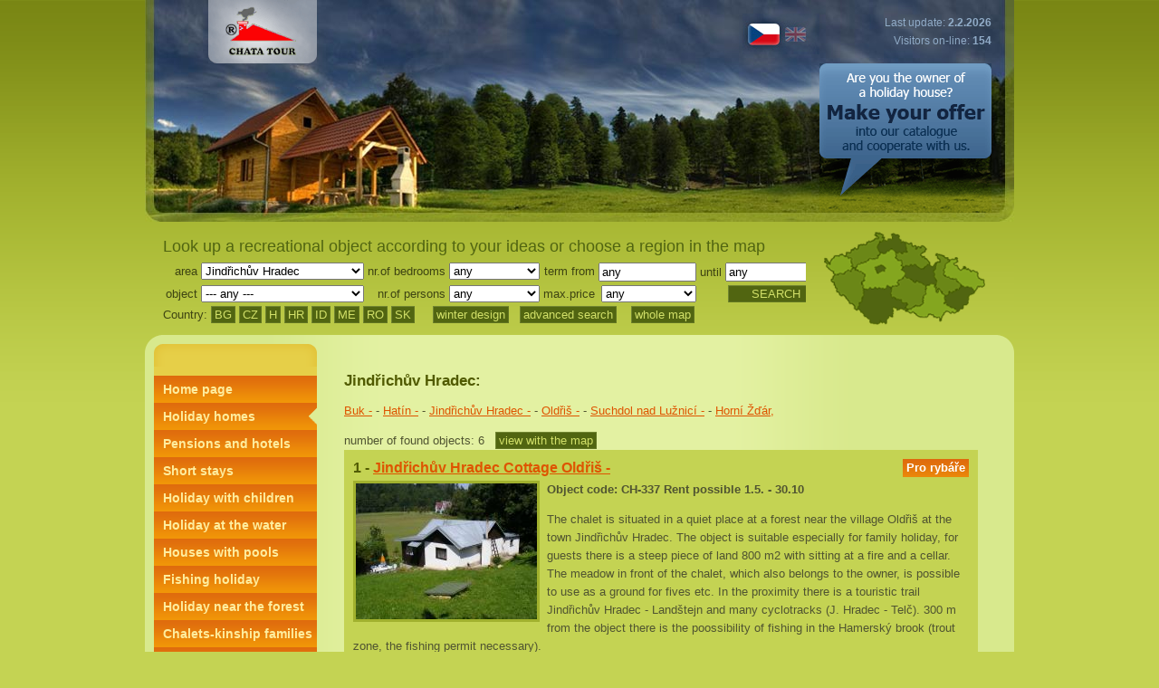

--- FILE ---
content_type: text/html; charset=utf-8
request_url: https://www.chatatour.com/en/rr13-kindrichuv-jindrichuv-hradec
body_size: 60748
content:
<!doctype html> 
<html>
<head>
<title>Ubytování a pobyty chaty a chalupy Jindřichův Hradec - chaty a chalupy k pronájmu Jindřichův Hradec, levná dovolená, pro rybáře</title>
<meta http-equiv="content-type" content="text/html; charset=utf-8" />
<meta name="description" content="Catalogue of holiday home rentals in locations Buk -, Hatín -, Jindřichův Hradec -, Oldřiš -, Suchdol nad Lužnicí -, Horní Žďár," />
<meta name="keywords" content="Buk -, Hatín -, Jindřichův Hradec -, Oldřiš -, Suchdol nad Lužnicí -, Horní Žďár," />
<meta name="robots" content="all,follow" >
<link rel="stylesheet" type="text/css" href="../acht-cookieconsent/assets/css/cookieconsent.css">
<link media="screen, projection" href="../chatatour2015l.css?ver=1535988843" type="text/css" rel="stylesheet">
<link media="print" href="../chatatour2009print.css" type="text/css" rel="stylesheet">
<link rel="shortcut icon" href="favicon.ico" />
<meta http-equiv="cache-control" content="no-cache" />
<meta name="google-site-verification" content="K4qZZGPWuvvavWGzdfY6Wjk7SWYIzZ3negc6DiIcBoA" />
<link rel="alternate" type="application/rss+xml" href="https://www.chatatour.com/en/rss-new.php" title="New in the catalogue" /><link rel="alternate" type="application/rss+xml" href="https://www.chatatour.com/en/rss-last-minute.php" title="Last Minute in the catalogue" /><meta name="y_key" content="ecb747f707fb67c8" />
<link rel="stylesheet" href="https://www.chatatour.cz/libs/js/css/lightbox.min.css" type="text/css" media="screen" />
<link rel="stylesheet" href="https://www.chatatour.com/libs/js/ui-lightness/jquery-ui-1.10.4.custom.min.css" type="text/css">
<script type='text/javascript' src='https://www.chatatour.com/libs/js/jquery-1.12.4.min.js'></script>
<script type='text/javascript' src='https://www.chatatour.com/libs/js/jquery-ui-1.10.4.custom.min.js'></script>
<script type="text/javascript" src="https://www.chatatour.com/libs/js/acht2015.js?ver=1657439436"></script>

<meta property="og:title" content="Agentura Chata Tour" />
<meta property="og:type" content="website" />
<meta property="og:url" content="https://www.chatatour.cz" />
<meta property="og:image" content="" />
<meta property="og:site_name" content="Agentura Chata Tour" />
<meta property="fb:admins" content="1204381776" />
</head>
  <body >
  <div id="main">
  <div id="hlava">
   <div id="logo"><img src="../_img/l/logo-14.gif" alt="Agentura Chata Tour"   height="70" width="120" /></div>
   <div id="tit-link"><a href="https://www.chatatour.com" title="Agentura Chata Tour, holiday home rentals"><img src="../_img/spacer.gif" alt="Agentura Chata Tour"   height="180" width="600" /></a></div>
   <div id="userbox">
    
   </div>      
   <div id="logot"><a href="https://www.chatatour.com" title="Agentura Chata Tour, holiday home rentals">Chata Tour</a></div>
   <div id="aktu">Last update: <b>2.2.2026</b><br />Visitors on-line: <b>154</b></div>
    <div id="flag">
    <a href="https://www.chatatour.cz/cz/rr13-kindrichuv-jindrichuv-hradec" title="česká verze - czech version"><img src="../_img/lang-cz-l.jpg" alt="česká verze - czech version" height="45" width="85" /></a>    </div> 
   <div id="spoluprace"><a href="nabidka-rekreacniho-objektu-do-katalogu.php" title="Offer your holiday house into our catalogue for free"><img src="../_img/l/bubble_en.gif" alt="Offer your holiday house into our catalogue for free" height="165" width="190" /></a></div>

<!--
     <div id="googlelike"><g:plusone count="false" size="medium"></g:plusone></div>
-->   
   <div id="facebookliken"><div id="fb-root"></div>
<!--
 <script src="https://connect.facebook.net/en_US/all.js#appId=166333253428932&amp;xfbml=1"></script><fb:like href="" send="false" layout="button_count" width="100" show_faces="false" font="tahoma"></fb:like>
-->
</div> 
       
  </div> 
  <div id="hlavaprint">
   <div id="firma">Agentura Chata Tour s.r.o, Ant. Barcala 21. 370 05 České Budějovice, www.chatatour.com</div>   
  </div>    
  <div id="obsah">

 
  <div id="obsahintop"><img src="../_img/spacer.gif" height="20" width="1" /></div>
  <div id="obsahin">
 <div id="obsah-left">
      <div id="menu"></div>
      <div id="menu-body">
            <div class="menuit"><a href="https://www.chatatour.com/en/">Home page</a></div> 
      
      <div class="menuita"><a href="https://www.chatatour.com/en/pronajem-chaty-a-chalupy-katalog.php">Holiday homes</a></div> 
      <div class="menuit"><a href="https://www.chatatour.com/en/penziony-hotely.php">Pensions and hotels </a></div>
      <div class="menuit"><a href="vv20-k1-short-stays">Short stays</a></div><div class="menuit"><a href="vv12-k1-holiday-with-children">Holiday with children</a></div><div class="menuit"><a href="vv15-k1-holiday-at-the-water">Holiday at the water</a></div><div class="menuit"><a href="vv9-k1-houses-with-pools">Houses with pools</a></div><div class="menuit"><a href="vv11-k1-fishing-holiday">Fishing holiday</a></div><div class="menuit"><a href="vv32-k1-holiday-near-the-forest">Holiday near the forest</a></div><div class="menuit"><a href="vv7-k1-chalets-kinship-families">Chalets-kinship families</a></div><div class="menuit"><a href="vv23-k1-holiday-with-a-dog">Holiday with a dog</a></div><div class="menuit"><a href="vv31-k1-holiday-for-cyclists">Holiday for cyclists</a></div><div class="menuit"><a href="vv22-k1-holiday-for-seniors">Holiday for seniors</a></div><div class="menuit"><a href="vv19-k1-holiday-by-the-sea">Holiday by the sea</a></div><div class="menuit"><a href="vv30-k1-holiday-abroad">Holiday abroad</a></div><div class="menuit"><a href="vv5-k1-luxurious-holiday">Luxurious holiday</a></div><div class="menuit"><a href="vv35-k1-top-cottages">TOP cottages</a></div><div class="menuit"><a href="vv33-k1-secluded-cottages">Secluded cottages</a></div><div class="menuit"><a href="vv25-k1-tip-for-winter">TIP for winter</a></div><div class="menuit"><a href="vv14-k1-holiday-in-mountains">Holiday in mountains</a></div><div class="menuit"><a href="vv3-k1-cross-country-skiing">Cross-country skiing</a></div><div class="menuit"><a href="vv4-k1-downhill-skiing">Downhill skiing</a></div><div class="menuit"><a href="vv34-k1-wine-cellars">Wine cellars</a></div>       
        
      </div>                                      
      <div id="menu-foot"></div>
          
      <div id="menu2-head"></div> 
   
      <div class="menu2it"><a href="https://www.chatatour.com/en/chatatour-podminky-pobytu.php">General terms</a></div> 
      <div class="menu2it"><a href="https://www.chatatour.com/en/chatatour-podminky-pronajmu.php">Rental terms</a></div> 
      <div class="menu2it"><a href="https://www.chatatour.com/en/nabidka-rekreacniho-objektu-do-katalogu.php">Object registration</a></div> 
      <div class="menu2it"><a href="https://www.chatatour.com/en/otazky-pronajem-chat-a-chalup.php">FAQ</a></div>  
      <div class="menu2it"><a href="https://www.chatatour.com/en/vyhody-slevy-pro-zakazniky.php">Benefits for customers</a></div>
      <div class="menu2it"><a href="https://www.chatatour.com/en/o-agenture-chata-tour.php">About us</a></div>                
      <div class="menu2it"><a href="https://www.chatatour.com/en/agentura-chatatour-kontakty.php">Contact</a></div>
                                         
      <div id="menu2-foot"></div>      
        
<div class="grheadsm"><div class="grheadtxtsm">Share link</div></div>
                 <div class="grbodysm"><div class="fulltextsearch"></div></div>
                 <div class="grfootsm"></div><div class="grheadsm"><div class="grheadtxtsm">Best rated objects</div></div>
                 <div class="grbodysm"><a href="oo705-chata-s-bazenem-na-brehu-rybnika-v-obci-hatin-jindrichuv-hradec">CH-364 Hatín -</a><br /><a href="oo137-chata-s-bazenem-pro-rodinu-s-detmi-jindrichuv-hradec-jindrichuv-hradec">CH-309 Jindřichův Hradec -</a><br /></div>
                 <div class="grfootsm"></div><div class="grheadsm"><div class="grheadtxtsm">WWW in surroundings</div></div>
                 <div class="grbodysm"><a href="http://www.jhmd.cz/" target="okoli" title="Jinddřichohradecké místní dráhy - unikátní úzkokolejka">Jindřichohradecké dráhy</a><br /><a href="http://www.jh.cz/" target="okoli" title="Město Jindřichův Hradec">Město Jindřichův Hradec</a><br /><a href="http://www.telc.eu/" target="okoli" title="Telč">Telč</a><br /><a href="http://www.zamek-cervenalhota.cz/cs" target="okoli" title="Zámek Červená Lhota">Zámek Červená Lhota</a><br /><a href="http://www.hrad-landstejn.eu" target="okoli" title="Hrad Landštejn">Hrad Landštejn</a><br /><a href="http://www.zamek-jindrichuvhradec.eu/" target="okoli" title="Zámek Jindřichův Hradec
">Zámek Jindřichův Hradec</a><br /><a href="http://www.zamek-uhercice.cz/" target="okoli" title="Zámek Uherčice">Zámek Uherčice</a><br /><a href="http://www.mfmom.cz/" target="okoli" title="Muzeum fotografiejj">Muzeum fotografie</a><br /><a href="http://www.zamekstraz.cz/" target="okoli" title="">Zámek Stráž n. Nežárkou</a><br /><a href="http://houbovypark.cz/" target="okoli" title="">Houbový park (pro děti)</a><br /><a href="http://www.zoonahradecku.cz/" target="okoli" title="Zoopark Na Hrádečku">Zoopark Na Hrádečku</a><br /><a href="http://www.i.slavonice-mesto.cz/" target="okoli" title="">Slavonice</a><br /><a href="http://www.muzeumveteranu.cz/" target="okoli" title="">Muzeum veteránů</a><br /><a href="http://ceskakanadavypravuje.cz/" target="okoli" title="">Česká Kanada</a><br /></div>
                 <div class="grfootsm"></div>      
     
  </div> 
    

  <div id="obsah-middle-k"> 
  <h1>Jindřichův Hradec:</h1><p><a href="ll1236-k1-buk-chaty-a-chalupy" title="Buk -">Buk -</a> - <a href="ll1214-k1-hatin-chaty-a-chalupy" title="Hatín -">Hatín -</a> - <a href="ll1219-k1-jindrichuv-hradec-chaty-a-chalupy" title="Jindřichův Hradec -">Jindřichův Hradec -</a> - <a href="ll1158-k1-oldris-chaty-a-chalupy" title="Oldřiš -">Oldřiš -</a> - <a href="ll1331-k1-suchdol-nad-luznici-chaty-a-chalupy" title="Suchdol nad Lužnicí -">Suchdol nad Lužnicí -</a> - <a href="ll1124-k1-horni-zdar-chaty-a-chalupy" title="Horní Žďár,">Horní Žďár,</a></p>         <form method="post" action="rr13-kindrichuv-jindrichuv-hradec" class="formmapa">
number of found objects: 6      &nbsp; <input type="submit" value="view with the map" class="knoflikd" />
        <input type="hidden" name="map" value="map" />
  
       </form>
<br />
<div class="objekt-k objl">
<div class="novinka">Pro rybáře</div> <h2>1 - <a href="oo676-cottage-oldris-jindrichuv-hradec">Jindřichův Hradec Cottage Oldřiš -</a></h2>  
<div class="objekt-kt">

<a href="oo676-cottage-oldris-jindrichuv-hradec"><img src="../_img/gallery/676/small/676-1435309694.jpg" class="objekt-kimg" alt="Oldřiš -" width="200" height="150" /></a><b>Object code: CH-337 Rent possible 1.5. - 30.10</b><p>The chalet is situated in a quiet place at a forest near the village Oldřiš at the town Jindřichův Hradec. The object is suitable especially for family holiday, for guests there is a steep piece of land 800 m2 with sitting at a fire and a cellar. The meadow in front of the chalet, which also belongs to the owner, is possible to use as a ground for fives etc. In the proximity there is a touristic trail Jindřichův Hradec - Landštejn and many cyclotracks (J. Hradec - Telč). 300 m from the object there is the poossibility of fishing in the Hamerský brook (trout zone, the fishing permit necessary).<br />
<br />
Smoking is not allowed inside the house!</p>  

  <p>
<a href="oo676-cottage-oldris-jindrichuv-hradec " class="knoflikd"><b> free periods and order here </b></a> &nbsp; <a href="muj-vyber-nastav.php?oid=676" class="knoflikd">include in my selection</a> &nbsp;     <a href="odeslat-emailem.php?EMAIL=J&PID=676" class="knoflikd">recommend the object via e-mail</a>    
  </p> 
    
  capacity: Nr.of persons: 4 + 2, Nr.of bedrooms: 1  
  <br />Category: 
<img src="../cz/_img/2-hvezdickyl.png" alt="2 hvezdicky" title="very easy arranged object" border="0" height="12" width="26"><br /><b>Summer price from: 9300 CZK </b> &nbsp; <br /><b>Low season price from: 7900 CZK</b><br />Prices for the whole object and week.<br />Guests´ ranking: <img src="https://www.chatatour.cz/cz/_img/chatal.png" alt="hodnoceni +" border="0" height="12" width="15"><img src="https://www.chatatour.cz/cz/_img/chatal.png" alt="hodnoceni +" border="0" height="12" width="15"><img src="https://www.chatatour.cz/cz/_img/chatal.png" alt="hodnoceni +" border="0" height="12" width="15"><img src="https://www.chatatour.cz/cz/_img/chatal.png" alt="hodnoceni +" border="0" height="12" width="15"><img src="https://www.chatatour.cz/cz/_img/chatal.png" alt="hodnoceni +" border="0" height="12" width="15"><img src="https://www.chatatour.cz/cz/_img/chatal.png" alt="hodnoceni +" border="0" height="12" width="15"><img src="https://www.chatatour.cz/cz/_img/chatal.png" alt="hodnoceni +" border="0" height="12" width="15"><img src="https://www.chatatour.cz/cz/_img/chatal.png" alt="hodnoceni +" border="0" height="12" width="15"><img src="https://www.chatatour.cz/cz/_img/chatal.png" alt="hodnoceni +" border="0" height="12" width="15"><img src="https://www.chatatour.cz/cz/_img/chatal.png" alt="hodnoceni +" border="0" height="12" width="15"> <a href="oo676-cottage-oldris-jindrichuv-hradec">more in object detail</a> 
 </div> 
        
  
    
<br>

<div class="ikony-kat">

<img src="/cz/_img/icons/pes1.png" alt="Dog allowed " title="Dog allowed "  width="48" height="48" />  <img src="/cz/_img/icons/nakupy1.png" alt="Shopping 1,5 km Blažejov" title="Shopping 1,5 km Blažejov"  width="48" height="48" />  <img src="/cz/_img/icons/restaurace1.png" alt="Restaurant 1,2 km Blažejov (hospoda), 3,5 km Hospříž (rest.)" title="Restaurant 1,2 km Blažejov (hospoda), 3,5 km Hospříž (rest.)"  width="48" height="48" />  <img src="/cz/_img/icons/les1.png" alt="Wood v místě" title="Wood v místě"  width="48" height="48" />  <img src="/cz/_img/icons/parking1.png" alt="Car park na pozemku u objektu" title="Car park na pozemku u objektu"  width="48" height="48" />  <img src="/cz/_img/icons/postylka-zadat1.png" alt="Child-cot on request " title="Child-cot on request "  width="48" height="48" />  <img src="/cz/_img/icons/ohniste1.png" alt="Out-door fireplace ohniště + pečící kámen" title="Out-door fireplace ohniště + pečící kámen"  width="48" height="48" />  <img src="/cz/_img/icons/zahrada1.png" alt="Garden 800 m? - neoplocená" title="Garden 800 m? - neoplocená"  width="48" height="48" />  <img src="/cz/_img/icons/tenis1.png" alt="Tennis court 1 km - Ratmírov" title="Tennis court 1 km - Ratmírov"  width="48" height="48" />  <img src="/cz/_img/icons/ryby-misto1.png" alt="Fishing 0,3 km Hamerský potok - pstruhové pásmo, 7 km Jarošov - možnost zakoupení povolenek" title="Fishing 0,3 km Hamerský potok - pstruhové pásmo, 7 km Jarošov - možnost zakoupení povolenek"  width="48" height="48" />  <img src="/cz/_img/icons/vlak1.png" alt="Train 0,7 km Malý Ratmírov" title="Train 0,7 km Malý Ratmírov"  width="48" height="48" />  <img src="/cz/_img/icons/uhrada1.png" alt="Electricity cover 50 kW v ceně" title="Electricity cover 50 kW v ceně"  width="48" height="48" />  <img src="/cz/_img/icons/bus1.png" alt="Bus 0,2 km" title="Bus 0,2 km"  width="48" height="48" />  <img src="/cz/_img/icons/koupani1.png" alt="Swimming 1 km - Ratmírovský rybník, aquapark J. Hradec" title="Swimming 1 km - Ratmírovský rybník, aquapark J. Hradec"  width="48" height="48" />  <img src="/cz/_img/icons/no-smoking1.png" alt="Non-smoking object " title="Non-smoking object "  width="48" height="48" />  <img src="/cz/_img/icons/uzitkova-vodal.png" alt="Suply water " title="Suply water "  width="48" height="48" />      
</div>

</div>

<div class="objekt-k objs">
<h2>2 - <a href="oo705-cottage-hatin-jindrichuv-hradec">Jindřichův Hradec Cottage Hatín -</a></h2>  
<div class="objekt-kt">

<a href="oo705-cottage-hatin-jindrichuv-hradec"><img src="../_img/gallery/705/small/1.jpg" class="objekt-kimg" alt="Hatín -" width="200" height="133" /></a><b>Object code: CH-364 Yearlong rent</b><p>New holiday chalet is located right on the bank of the pond on the edge of a small village Hatín near Jindřichův Hradec. The object is just like made for all who want to spend quiet holiday in the immediate vicinity of the water with the possibility of swimming and also like to get to know the area around Třeboň and Jindřichův Hradec on bikes or by car. At the object there is a fenced piece of land (from one side with a green fence) 350 m<sup>2</sup> with garden sitting and fire. Nice sitting can be also enjoyed on the terrace, the entrance on which is from the common room.<br />
<strong>Swimming right at the house from own piece of land!</strong><br />
<br />
Fishing is possible (4 km), fishing permit necessary: 350 - 750 CZK per day<br />
<br />
In low season weekend and shorter stays for advantageous prices are possible.</p>  

  <p>
<a href="oo705-cottage-hatin-jindrichuv-hradec " class="knoflikd"><b> free periods and order here </b></a> &nbsp; <a href="muj-vyber-nastav.php?oid=705" class="knoflikd">include in my selection</a> &nbsp;     <a href="odeslat-emailem.php?EMAIL=J&PID=705" class="knoflikd">recommend the object via e-mail</a>    
  </p> 
    
  capacity: Nr.of persons: 4, Nr.of bedrooms: 2  
  <br />Category: 
<img src="../cz/_img/3-hvezdickyl.png" alt="3 hvezdicky" title="very well arranged object" border="0" height="12" width="39"><br /><b>Summer price from: 9000 CZK </b> &nbsp; <br /><b>Winter price from: 7700 CZK </b> &nbsp; <br /><b>New Year´s Eve price from: 11000 CZK </b> &nbsp; <br /><b>Low season price from: 8000 CZK</b><br />Prices for the whole object and week.<br />Guests´ ranking: <img src="https://www.chatatour.cz/cz/_img/chatal.png" alt="hodnoceni +" border="0" height="12" width="15"><img src="https://www.chatatour.cz/cz/_img/chatal.png" alt="hodnoceni +" border="0" height="12" width="15"><img src="https://www.chatatour.cz/cz/_img/chatal.png" alt="hodnoceni +" border="0" height="12" width="15"><img src="https://www.chatatour.cz/cz/_img/chatal.png" alt="hodnoceni +" border="0" height="12" width="15"><img src="https://www.chatatour.cz/cz/_img/chatal.png" alt="hodnoceni +" border="0" height="12" width="15"><img src="https://www.chatatour.cz/cz/_img/chatal.png" alt="hodnoceni +" border="0" height="12" width="15"><img src="https://www.chatatour.cz/cz/_img/chatal.png" alt="hodnoceni +" border="0" height="12" width="15"><img src="https://www.chatatour.cz/cz/_img/chatal.png" alt="hodnoceni +" border="0" height="12" width="15"><img src="https://www.chatatour.cz/cz/_img/chatal.png" alt="hodnoceni +" border="0" height="12" width="15"><img src="https://www.chatatour.cz/cz/_img/chatal.png" alt="hodnoceni +" border="0" height="12" width="15"> <a href="oo705-cottage-hatin-jindrichuv-hradec">more in object detail</a> 
 </div> 
        
  
    
<br>

<div class="ikony-kat">

<img src="/cz/_img/icons/pes1.png" alt="Dog allowed poplatek 300,-Kč/pes/týden" title="Dog allowed poplatek 300,-Kč/pes/týden"  width="48" height="48" />  <img src="/cz/_img/icons/nakupy1.png" alt="Shopping 0,2 km" title="Shopping 0,2 km"  width="48" height="48" />  <img src="/cz/_img/icons/restaurace1.png" alt="Restaurant 0,2 km pohostinství, 4 km" title="Restaurant 0,2 km pohostinství, 4 km"  width="48" height="48" />  <img src="/cz/_img/icons/les1.png" alt="Wood 50 m" title="Wood 50 m"  width="48" height="48" />  <img src="/cz/_img/icons/parking1.png" alt="Car park na pozemku" title="Car park na pozemku"  width="48" height="48" />  <img src="/cz/_img/icons/ohniste1.png" alt="Out-door fireplace " title="Out-door fireplace "  width="48" height="48" />  <img src="/cz/_img/icons/postylka-zadat1.png" alt="Child-cot on request " title="Child-cot on request "  width="48" height="48" />  <img src="/cz/_img/icons/lodka1.png" alt="Water sports " title="Water sports "  width="48" height="48" />  <img src="/cz/_img/icons/koupani1.png" alt="Swimming in the nature v místě" title="Swimming in the nature v místě"  width="48" height="48" />  <img src="/cz/_img/icons/bazen1.png" alt="Swimming pool nadzemní, průměr 3,6 m" title="Swimming pool nadzemní, průměr 3,6 m"  width="48" height="48" />  <img src="/cz/_img/icons/reka1.png" alt="River 4 km Nežárka" title="River 4 km Nežárka"  width="48" height="48" />  <img src="/cz/_img/icons/uhrada1.png" alt="Electricity cover 50 kW v ceně" title="Electricity cover 50 kW v ceně"  width="48" height="48" />  <img src="/cz/_img/icons/bus1.png" alt="Bus 0,5 km, nejezdí o víkendech" title="Bus 0,5 km, nejezdí o víkendech"  width="48" height="48" />  <img src="/cz/_img/icons/ryby-okoli1.png" alt="Fishing in surroundings 4 km" title="Fishing in surroundings 4 km"  width="48" height="48" />  <img src="/cz/_img/icons/zahrada-plot1.png" alt="Garden with fence 350 m&#178;" title="Garden with fence 350 m&#178;"  width="48" height="48" />  <img src="/cz/_img/icons/pitna-vodal.png" alt="Drinking water " title="Drinking water "  width="48" height="48" />      
</div>

</div>

<div class="objekt-k objl">
<h2>3 - <a href="oo137-cottage-jindrichuv-hradec-jindrichuv-hradec">Jindřichův Hradec Cottage Jindřichův Hradec -</a></h2>  
<div class="objekt-kt">

<a href="oo137-cottage-jindrichuv-hradec-jindrichuv-hradec"><img src="../_img/gallery/137/small/1.jpg" class="objekt-kimg" alt="Jindřichův Hradec -" width="200" height="150" /></a><b>Object code: CH-309 Rent possible 1.5. - 30.10</b><p>Holiday chalet is located in a fenced piece of land in a quiet outside part of the town Jindřichův Hradec. It is suitable for families with kids who require peace and privacy and can make use of all advantages of the historical town, which is within the direct grasp, at the same time. 1 km from the object there is an aquapark, in the same distance the river Nežárka, where fishing is possible, flows. In the immediate vicinity there are many cyclotracks, two natural sandy lakes and a light railway. Jindřichův Hradec is surrounded by beautiful woods so mashroom-pickers come into their own here in autumn as well. There is a garden 1.100 m<sup>2</sup> with sitting, rocking-bench, fire and grill, it is also possible to put up a tent here. For the refreshment there is a swimming pool 3,6 m with solar heating. Built-up area 55 m<sup>2</sup>.</p>  

  <p>
<a href="oo137-cottage-jindrichuv-hradec-jindrichuv-hradec " class="knoflikd"><b> free periods and order here </b></a> &nbsp; <a href="muj-vyber-nastav.php?oid=137" class="knoflikd">include in my selection</a> &nbsp;     <a href="odeslat-emailem.php?EMAIL=J&PID=137" class="knoflikd">recommend the object via e-mail</a>    
  </p> 
    
  capacity: Nr.of persons: 4, Nr.of bedrooms: 1  
  <br />Category: 
<img src="../cz/_img/3-hvezdickyl.png" alt="3 hvezdicky" title="very well arranged object" border="0" height="12" width="39"><br /><b>Summer price from: 11900 CZK </b> &nbsp; <br /><b>Low season price from: 10900 CZK</b><br />Prices for the whole object and week.<br />Guests´ ranking: <img src="https://www.chatatour.cz/cz/_img/chatal.png" alt="hodnoceni +" border="0" height="12" width="15"><img src="https://www.chatatour.cz/cz/_img/chatal.png" alt="hodnoceni +" border="0" height="12" width="15"><img src="https://www.chatatour.cz/cz/_img/chatal.png" alt="hodnoceni +" border="0" height="12" width="15"><img src="https://www.chatatour.cz/cz/_img/chatal.png" alt="hodnoceni +" border="0" height="12" width="15"><img src="https://www.chatatour.cz/cz/_img/chatal.png" alt="hodnoceni +" border="0" height="12" width="15"><img src="https://www.chatatour.cz/cz/_img/chatal.png" alt="hodnoceni +" border="0" height="12" width="15"><img src="https://www.chatatour.cz/cz/_img/chatal.png" alt="hodnoceni +" border="0" height="12" width="15"><img src="https://www.chatatour.cz/cz/_img/chatal.png" alt="hodnoceni +" border="0" height="12" width="15"><img src="https://www.chatatour.cz/cz/_img/chatal.png" alt="hodnoceni +" border="0" height="12" width="15"><img src="https://www.chatatour.cz/cz/_img/chata-sedal.png" alt="hodnoceni -" border="0" height="12" width="15"> <a href="oo137-cottage-jindrichuv-hradec-jindrichuv-hradec">more in object detail</a> 
 </div> 
        
  
    
<br>

<div class="ikony-kat">

<img src="/cz/_img/icons/pes1.png" alt="Dog allowed pouze malé plemeno" title="Dog allowed pouze malé plemeno"  width="48" height="48" />  <img src="/cz/_img/icons/nakupy1.png" alt="Shopping 1 km" title="Shopping 1 km"  width="48" height="48" />  <img src="/cz/_img/icons/restaurace1.png" alt="Restaurant restaurace+kavárna s cukrárnou 500 m" title="Restaurant restaurace+kavárna s cukrárnou 500 m"  width="48" height="48" />  <img src="/cz/_img/icons/les1.png" alt="Wood 1 km" title="Wood 1 km"  width="48" height="48" />  <img src="/cz/_img/icons/parking1.png" alt="Car park na pozemku" title="Car park na pozemku"  width="48" height="48" />  <img src="/cz/_img/icons/ohniste1.png" alt="Grill, out-door fireplace " title="Grill, out-door fireplace "  width="48" height="48" />  <img src="/cz/_img/icons/tenis1.png" alt="Tennis court 1,5 km" title="Tennis court 1,5 km"  width="48" height="48" />  <img src="/cz/_img/icons/postylka-zadat1.png" alt="Child-cot on request " title="Child-cot on request "  width="48" height="48" />  <img src="/cz/_img/icons/bazen1.png" alt="Swimming pool průměr 3,6 m + solární ohřev" title="Swimming pool průměr 3,6 m + solární ohřev"  width="48" height="48" />  <img src="/cz/_img/icons/vlak1.png" alt="Train 2,5 km (z nádraží jezdí k objektu autobus)" title="Train 2,5 km (z nádraží jezdí k objektu autobus)"  width="48" height="48" />  <img src="/cz/_img/icons/uhrada1.png" alt="Electricity cover 50 kWh v ceně" title="Electricity cover 50 kWh v ceně"  width="48" height="48" />  <img src="/cz/_img/icons/bus1.png" alt="Bus 200 m" title="Bus 200 m"  width="48" height="48" />  <img src="/cz/_img/icons/kone1.png" alt="Horseriding 7 km" title="Horseriding 7 km"  width="48" height="48" />  <img src="/cz/_img/icons/golf1.png" alt="Golf 12 km Nová Bystřice" title="Golf 12 km Nová Bystřice"  width="48" height="48" />  <img src="/cz/_img/icons/zahrada-plot1.png" alt="Garden with fence 1 100 m2" title="Garden with fence 1 100 m2"  width="48" height="48" />  <img src="/cz/_img/icons/wifi1.png" alt="Internet " title="Internet "  width="48" height="48" />  <img src="/cz/_img/icons/deti1.png" alt="Suitable for children " title="Suitable for children "  width="48" height="48" />  <img src="/cz/_img/icons/pitna-vodal.png" alt="Drinking water " title="Drinking water "  width="48" height="48" />      
</div>

</div>

<div class="objekt-k objs">
<h2>4 - <a href="oo140-cottage-buk-jindrichuv-hradec">Jindřichův Hradec Cottage Buk -</a></h2>  
<div class="objekt-kt">

<a href="oo140-cottage-buk-jindrichuv-hradec"><img src="../_img/gallery/140/small/140-17680600840.jpg" class="objekt-kimg" alt="Buk -" width="200" height="141" /></a><b>Object code: CH-723 Rent possible 1.5. - 30.10</b><p>Completely reconstructed recreational house is situated in the village Buk surrounded by deeps woods and ponds 3 km from Jindřichův Hradec. It is suitable for families looking for privacy and peace, who can make use of all social availability of the historical town. There is a garden 600 m<sup>2</sup>&nbsp;with sitting and deck-chairs, barbecue, table tennis, baby swimming pool and swimming pool with the diameter of 3,5 m. The garden also offers the possibility of cooking in an equipped garden kitchen. Ground floor 85 m<sup>2</sup>.</p>  

  <p>
<a href="oo140-cottage-buk-jindrichuv-hradec " class="knoflikd"><b> free periods and order here </b></a> &nbsp; <a href="muj-vyber-nastav.php?oid=140" class="knoflikd">include in my selection</a> &nbsp;     <a href="odeslat-emailem.php?EMAIL=J&PID=140" class="knoflikd">recommend the object via e-mail</a>    
  </p> 
    
  capacity: Nr.of persons: 6, Nr.of bedrooms: 2  
  <br />Category: 
<img src="../cz/_img/3-hvezdickyl.png" alt="3 hvezdicky" title="very well arranged object" border="0" height="12" width="39"><br /><b>Summer price from: 22750 CZK </b> &nbsp; <br /><b>Low season price from: 16800 CZK</b><br />Prices for the whole object and week. 
 </div> 
        
  
    
<br>

<div class="ikony-kat">

<img src="/cz/_img/icons/pes1.png" alt="Dog allowed " title="Dog allowed "  width="48" height="48" />  <img src="/cz/_img/icons/nakupy1.png" alt="Shopping 3 km supermarket J. Hradec" title="Shopping 3 km supermarket J. Hradec"  width="48" height="48" />  <img src="/cz/_img/icons/restaurace1.png" alt="Restaurant 3 km" title="Restaurant 3 km"  width="48" height="48" />  <img src="/cz/_img/icons/les1.png" alt="Wood 0,3 km" title="Wood 0,3 km"  width="48" height="48" />  <img src="/cz/_img/icons/parking1.png" alt="Car park na oploceném pozemku" title="Car park na oploceném pozemku"  width="48" height="48" />  <img src="/cz/_img/icons/tenis1.png" alt="Tennis court 3 km" title="Tennis court 3 km"  width="48" height="48" />  <img src="/cz/_img/icons/zahrada1.png" alt="Garden 400 m?" title="Garden 400 m?"  width="48" height="48" />  <img src="/cz/_img/icons/postylka-zadat1.png" alt="Child-cot on request " title="Child-cot on request "  width="48" height="48" />  <img src="/cz/_img/icons/koupani1.png" alt="Swimming in the nature 4 km Vajgar" title="Swimming in the nature 4 km Vajgar"  width="48" height="48" />  <img src="/cz/_img/icons/bazen1.png" alt="Swimming pool průměr 3,5 m" title="Swimming pool průměr 3,5 m"  width="48" height="48" />  <img src="/cz/_img/icons/vlek1.png" alt="Ski-lift 15 km Nová Bystřice" title="Ski-lift 15 km Nová Bystřice"  width="48" height="48" />  <img src="/cz/_img/icons/vlak1.png" alt="Train 3 km" title="Train 3 km"  width="48" height="48" />  <img src="/cz/_img/icons/bus1.png" alt="Bus 3 km, městská doprava 100m" title="Bus 3 km, městská doprava 100m"  width="48" height="48" />  <img src="/cz/_img/icons/koupani1.png" alt="Swimming 3 km aquapark" title="Swimming 3 km aquapark"  width="48" height="48" />  <img src="/cz/_img/icons/ryby-okoli1.png" alt="Fishing in surroundings 3 km" title="Fishing in surroundings 3 km"  width="48" height="48" />  <img src="/cz/_img/icons/wifi1.png" alt="Internet wifi v ceně" title="Internet wifi v ceně"  width="48" height="48" />  <img src="/cz/_img/icons/no-smoking1.png" alt="Non-smoking object " title="Non-smoking object "  width="48" height="48" />  <img src="/cz/_img/icons/pitna-vodal.png" alt="Drinking water " title="Drinking water "  width="48" height="48" />  <img src="/cz/_img/icons/pracka1.png" alt="Washing machine " title="Washing machine "  width="48" height="48" />      
</div>

</div>

<div class="objekt-k objl">
<h2>5 - <a href="oo1443--horni-zdar-jindrichuv-hradec">Jindřichův Hradec  Horní Žďár,</a></h2>  
<div class="objekt-kt">

<a href="oo1443--horni-zdar-jindrichuv-hradec"><img src="../_img/gallery/1443/small/1443-156388714418.jpg" class="objekt-kimg" alt="Horní Žďár," width="200" height="133" /></a><b>Object code: CH-521 Rent possible 1.4. - 30.10</b><p>The holiday house built in 2000 is located in the village of Horní Žďár near Jindřichův Hradec in South Bohemia. The four-bed apartment is adapted to 2 beds + 1 extra bed in the living room with tv, which also has a kitchen and a separate bedroom with 1 double bed. The property has a separate bathroom with toilet, sink and shower.&nbsp;Guests have 100 m2 fenced land with garden seating for 6 people, barbecue facilities, and there is also the possibility to store their bicycles.&nbsp;Guests have a built-up area of 40 m2.&nbsp;The surroundings of the house offer plenty of opportunities for cycling (50m from the house of the Prague-Vienna cycle path) and hiking, the surrounding forests are a paradise for mushroom pickers. For example, you can visit the Red Lhota Water Castle, the zoo in Horní Pěna, the Fazzorvalley of Dolní Pěna and the historic town of Jindřichův Hradec. The house is well equipped with everything necessary equipment, including wifi network.<br />
Kitchen: equipped with fridge, electric stove, oven, microwave oven<br />
The owner inhabits the building, but has its own entrance and completely respects the privacy of the guests.</p>  

  <p>
<a href="oo1443--horni-zdar-jindrichuv-hradec " class="knoflikd"><b> free periods and order here </b></a> &nbsp; <a href="muj-vyber-nastav.php?oid=1443" class="knoflikd">include in my selection</a> &nbsp;     <a href="odeslat-emailem.php?EMAIL=J&PID=1443" class="knoflikd">recommend the object via e-mail</a>    
  </p> 
    
  capacity: nr. of persons 4+1, nr. of bedrooms 1  
  <br />Category: 
<img src="../cz/_img/3-hvezdickyl.png" alt="3 hvezdicky" title="very well arranged object" border="0" height="12" width="39"><br /><b>Summer price from: 12000 CZK </b> &nbsp; <br /><b>Low season price from: 10000 CZK</b><br />Prices for the whole object and week. 
 </div> 
        
  
    
<br>

<div class="ikony-kat">

<img src="/cz/_img/icons/nakupy1.png" alt="Shopping 3 km Jindřichův Hradec" title="Shopping 3 km Jindřichův Hradec"  width="48" height="48" />  <img src="/cz/_img/icons/restaurace1.png" alt="Restaurant 3 km Jindřichův Hradec + 1km hospoda" title="Restaurant 3 km Jindřichův Hradec + 1km hospoda"  width="48" height="48" />  <img src="/cz/_img/icons/les1.png" alt="Wood 2 km" title="Wood 2 km"  width="48" height="48" />  <img src="/cz/_img/icons/parking1.png" alt="Car park " title="Car park "  width="48" height="48" />  <img src="/cz/_img/icons/zahrada1.png" alt="Garden 100 m2" title="Garden 100 m2"  width="48" height="48" />  <img src="/cz/_img/icons/reka1.png" alt="River " title="River "  width="48" height="48" />  <img src="/cz/_img/icons/pes-zakaz1.png" alt="Dog not allowed " title="Dog not allowed "  width="48" height="48" />  <img src="/cz/_img/icons/vlak1.png" alt="Train 3 km Jindřichův Hradec" title="Train 3 km Jindřichův Hradec"  width="48" height="48" />  <img src="/cz/_img/icons/gril1.png" alt="Garden grill " title="Garden grill "  width="48" height="48" />  <img src="/cz/_img/icons/bus1.png" alt="Bus 1 km Horní Žďár" title="Bus 1 km Horní Žďár"  width="48" height="48" />  <img src="/cz/_img/icons/koupani1.png" alt="Swimming 3 km aquapark Jindřichův Hradec" title="Swimming 3 km aquapark Jindřichův Hradec"  width="48" height="48" />  <img src="/cz/_img/icons/zahrada-plot1.png" alt="Garden with fence " title="Garden with fence "  width="48" height="48" />  <img src="/cz/_img/icons/wifi1.png" alt="Internet " title="Internet "  width="48" height="48" />  <img src="/cz/_img/icons/no-smoking1.png" alt="Non-smoking object " title="Non-smoking object "  width="48" height="48" />  <img src="/cz/_img/icons/deti1.png" alt="Suitable for children na zahradě je k dispozici houpačka" title="Suitable for children na zahradě je k dispozici houpačka"  width="48" height="48" />  <img src="/cz/_img/icons/pitna-vodal.png" alt="Drinking water veřejný vodovod" title="Drinking water veřejný vodovod"  width="48" height="48" />      
</div>

</div>

<div class="objekt-k objs">
<h2>6 - <a href="oo1459-cottage-suchdol-nad-luznici-jindrichuv-hradec">Jindřichův Hradec Cottage Suchdol nad Lužnicí -</a></h2>  
<div class="objekt-kt">

<a href="oo1459-cottage-suchdol-nad-luznici-jindrichuv-hradec"><img src="../_img/gallery/1459/small/1459-15904049740.jpg" class="objekt-kimg" alt="Suchdol nad Lužnicí -" width="200" height="113" /></a><b>Object code: CH-540 Rent possible 1.5. - 30.10</b>  

  <p>
<a href="oo1459-cottage-suchdol-nad-luznici-jindrichuv-hradec " class="knoflikd"><b> free periods and order here </b></a> &nbsp; <a href="muj-vyber-nastav.php?oid=1459" class="knoflikd">include in my selection</a> &nbsp;     <a href="odeslat-emailem.php?EMAIL=J&PID=1459" class="knoflikd">recommend the object via e-mail</a>    
  </p> 
    
  capacity: Nr.of persons: 2+3 for an additional fee, Nr.of bedrooms: 2  
  <br />Category: 
<img src="../cz/_img/2-hvezdickyl.png" alt="2 hvezdicky" title="very easy arranged object" border="0" height="12" width="26"><br /><b>Summer price from: 10900 CZK </b> &nbsp; <br /><b>Low season price from: 9900 CZK</b><br />Prices for the whole object and week. 
 </div> 
        
  
    
<br>

<div class="ikony-kat">

<img src="/cz/_img/icons/pes1.png" alt="Dog allowed pouze do výšky 35 cm v kohoutku" title="Dog allowed pouze do výšky 35 cm v kohoutku"  width="48" height="48" />  <img src="/cz/_img/icons/nakupy1.png" alt="Shopping 500 m" title="Shopping 500 m"  width="48" height="48" />  <img src="/cz/_img/icons/restaurace1.png" alt="Restaurant 500 m" title="Restaurant 500 m"  width="48" height="48" />  <img src="/cz/_img/icons/les1.png" alt="Wood 1 km" title="Wood 1 km"  width="48" height="48" />  <img src="/cz/_img/icons/parking1.png" alt="Car park přímo u objektu" title="Car park přímo u objektu"  width="48" height="48" />  <img src="/cz/_img/icons/ohniste1.png" alt="Grill, out-door fireplace přenosný gril na dřevěné uhlí" title="Grill, out-door fireplace přenosný gril na dřevěné uhlí"  width="48" height="48" />  <img src="/cz/_img/icons/zahrada1.png" alt="Garden 850 m2 - oplocená" title="Garden 850 m2 - oplocená"  width="48" height="48" />  <img src="/cz/_img/icons/ohniste1.png" alt="Out-door fireplace " title="Out-door fireplace "  width="48" height="48" />  <img src="/cz/_img/icons/kamna1.png" alt="Fireplace " title="Fireplace "  width="48" height="48" />  <img src="/cz/_img/icons/volejbal1.png" alt="Volleyball ground 1 km" title="Volleyball ground 1 km"  width="48" height="48" />  <img src="/cz/_img/icons/koupani1.png" alt="Swimming in the nature cca 2 km pískovny" title="Swimming in the nature cca 2 km pískovny"  width="48" height="48" />  <img src="/cz/_img/icons/reka1.png" alt="River 1 km Lužnice" title="River 1 km Lužnice"  width="48" height="48" />  <img src="/cz/_img/icons/vlak1.png" alt="Train 1 km" title="Train 1 km"  width="48" height="48" />  <img src="/cz/_img/icons/rybnik1.png" alt="Pond 10 km Lipnický" title="Pond 10 km Lipnický"  width="48" height="48" />  <img src="/cz/_img/icons/bus1.png" alt="Bus 1 km" title="Bus 1 km"  width="48" height="48" />  <img src="/cz/_img/icons/ryby-okoli1.png" alt="Fishing in surroundings pískovny, řeka Lužnice" title="Fishing in surroundings pískovny, řeka Lužnice"  width="48" height="48" />  <img src="/cz/_img/icons/zahrada-plot1.png" alt="Garden with fence " title="Garden with fence "  width="48" height="48" />  <img src="/cz/_img/icons/wifi1.png" alt="Internet " title="Internet "  width="48" height="48" />  <img src="/cz/_img/icons/deti1.png" alt="Suitable for children " title="Suitable for children "  width="48" height="48" />  <img src="/cz/_img/icons/pitna-vodal.png" alt="Drinking water veřejný vodovod i vlastní studna" title="Drinking water veřejný vodovod i vlastní studna"  width="48" height="48" />      
</div>

</div>
        

  </div>


 
<div class="break"></div>
<div id="listobl">
 <a href="rr39-k1-bechyne" title="Bechyně Bechyně Bechyně">Bechyně</a> <a href="rr92-k1-benesov" title="Benešov cheap holidays Benesov, holiday homes with pool at Prague, holiday homes rental Sazava Benešov">Benešov</a> <a href="rr46-k1-beskydy" title="Beskydy Beskydy mountains Beskydy">Beskydy</a> <a href="rr86-k1-blansky-les" title="Blanský les Blanský les Blanský les">Blanský les</a> <a href="rr41-k1-blatna" title="Blatná Blatná Blatná">Blatná</a> <a href="rr154-k1-brdy-rozmital" title="chalet and cottage Brdy, Rožmitál">Brdy, Rožmitál</a> <a href="rr1-k1-ceska-kanada" title="Česká Kanada holiday homes Czech Canada, accommodation Czech Canada, accommodation with children Czech Canada Česká Kanada">Česká Kanada</a> <a href="rr10-k1-ceske-budejovice" title="České Budějovice České Budějovice České Budějovice">České Budějovice</a> <a href="rr139-k1-ceske-svycarsko" title="holiday homes České Švýcarsko">České Švýcarsko</a> <a href="rr11-k1-cesky-krumlov" title="Český Krumlov Český Krumlov Český Krumlov">Český Krumlov</a> <a href="rr150-k1-hluboka-nad-vltavou" title="Hluboká nad Vltavou Hluboká nad Vltavou Hluboká nad Vltavou">Hluboká nad Vltavou</a> <a href="rr99-k1-hracholuska-prehrada" title="Hracholuská přehrada Hracholuská dam Hracholuská přehrada">Hracholuská přehrada</a> <a href="rr159-k1-chomutov" title="Chomutov Chomutov – Cottage and chalet rental Chomutov, cottages with pool, cheap holidays the Chomutov, family holidays Chomutov Chomutov">Chomutov</a> <a href="rr51-k1-jeseniky" title="Jeseníky holiday homes in the mountains, holiday homes Jeseníky, mountain chalets Jeseníky, accommodation Jeseníky">Jeseníky</a> <a href="rr13-k1-jindrichuv-hradec" title="Jindřichův Hradec Jindřichův Hradec Jindřichův Hradec">Jindřichův Hradec</a> <a href="rr15-k1-kaplice" title="Kaplice Kaplice Kaplice">Kaplice</a> <a href="rr148-k1-kladno" title="holiday homes Kladno">Kladno</a> <a href="rr26-k1-klatovy" title="Klatovy Klatovy Klatovy">Klatovy</a> <a href="rr125-k1-kralicky-sneznik" title="Králický Sněžník Králický Sněžník – Cottage accommodation, downhill skiing, holidays for families, cheap accommodation, cottages Králický Sněžník">Králický Sněžník</a> <a href="rr60-k1-krkonose" title="Krkonoše mountain chalets, houses Giant mountains, accommodation at a slope, holiday homes in the mountains Krkonoše">Krkonoše</a> <a href="rr7-k1-lipno" title="Lipno holiday homes Lipno lake, cheap holiday Lipno, houses for rent Lipno, houses at water Lipno,fishing Lipno">Lipno</a> <a href="rr19-k1-milevsko" title="Milevsko Milevsko Milevsko">Milevsko</a> <a href="rr29-k1-netolice" title="Netolice Netolice - cottages in the area near the Czech Budejovice, mushroom picking, hiking, Holašovice Netolice">Netolice</a> <a href="rr25-k1-novohradske-hory" title="Novohradské hory the mountains of Nové Hrady Novohradské hory">Novohradské hory</a> <a href="rr33-k1-orlicka-prehrada" title="Orlická přehrada houses for fishing Orlík lake, holiday homes Orlik lake, houses at water, houses for families Orlik Orlická přehrada">Orlická přehrada</a> <a href="rr141-k1-palava" title="chalet and cottage Pálava">Pálava</a> <a href="rr5-k1-pelhrimov" title="Pelhřimov Pelhřimov – cottages and chalets Pelhřimov, cheap accommodation Trnávka, holidays with children Pelhřimov, cottages with pool Pe Pelhřimov">Pelhřimov</a> <a href="rr34-k1-pisek" title="Písek Písek – family holidays – the Písecké Mountains – the Otava river for paddlers, tourism, gothic stone bridge Písek">Písek</a> <a href="rr69-k1-plzen" title="Plzeň Plzeň – calm holidays, families with children, cyclotourism, horses, tourism, walks the Plzeňský region Plzeň">Plzeň</a> <a href="rr95-k1-praha-okoli" title="Praha - okolí holidays near Prague, holiday homes Prague and surroundings, family holidays Prague,houses with pool Praha - okolí">Praha - okolí</a> <a href="rr12-k1-prachatice" title="Prachatice Prachatice – cottages and chalets not far from Boubín, Libín or Kratochvíle – the Prachatice area – tourism, cyclotourism Prachatice">Prachatice</a> <a href="rr71-k1-slapy" title="Slapy fishing holiday Slapy, accommodation for fishermen Slapy, holiday homes rental Slapy,cottages Slapy Slapy">Slapy</a> <a href="rr37-k1-sobeslav" title="Soběslav Soběslav – holidays by water, Lužnice, fishing, cyclotourism, trips to nature, gravel-pit Soběslav">Soběslav</a> <a href="rr8-k1-strakonice" title="Strakonice Strakonice – holidays by water cottages and chalets Strakonice, cottages for rent Strakonice, cheap holidays Strakonice Strakonice">Strakonice</a> <a href="rr36-k1-sumava" title="Šumava holiday homes Bohemian Forest, houses with pools Bohemian Forest, houses for rent Bohemian Forest Šumava">Šumava</a> <a href="rr2-k1-tabor" title="Tábor Tábor – Cottage and chalet rental Tábor, cottages and chalets with pool, cheap holidays the Tábor area, family holidays Tábor Tábor">Tábor</a> <a href="rr30-k1-trhove-sviny" title="Trhové Sviny Trhové Sviny Trhové Sviny">Trhové Sviny</a> <a href="rr28-k1-trebon" title="Třeboň Třeboň Třeboň">Třeboň</a> <a href="rr55-k1-veseli-nad-luznici" title="Veselí nad Lužnicí Veselí nad Lužnicí Veselí nad Lužnicí">Veselí nad Lužnicí</a> <a href="rr47-k1-vysocina" title="Vysočina holiday homes highlands, holiday homes rental highlands Vysočina">Vysočina</a> <a href="rr134-k1-jizni-bulharsko" title="jižní Bulharsko South Bulgaria jižní Bulharsko">jižní Bulharsko</a> <a href="rr109-k1-istrie" title="Istrie accommodation Istria, apartments at the sea Istria, accommodation for children Istria, apartments Istrie">Istrie</a> <a href="rr106-k1-murter" title="Murter accommodation Murter, family holidays Murter, anchor Murter, holiday on the yacht Murter Murter">Murter</a> <a href="rr151-k1-ostrov-losinj" title="chalet and cottage ostrov Lošinj">ostrov Lošinj</a> <a href="rr149-k1-pag" title="holiday homes Pag">Pag</a> <a href="rr142-k1-bacs-kiskun" title="chalet and cottage Bács-Kiskun">Bács-Kiskun</a> <a href="rr101-k1-balaton" title="Balaton cheap accommodation Balaton, holiday Balaton, cheap accommodation Hungary, holiday homes Balaton Balaton">Balaton</a> <a href="rr115-k1-bali" title="Bali diving Bali, cheap holiday Bali, tours Bali, exotic stays Bali Bali">Bali</a> <a href="rr140-k1-cerna-hora" title="holiday homes Černá Hora">Černá Hora</a> <a href="rr113-k1-muntii-mezesului" title="Muntii Mezesului holiday homes Carpathians, accommodation Carpathians, active holiday Carpathians, mountain chalets Muntii Mezesului">Muntii Mezesului</a> <a href="rr87-k1-kysuce" title="Kysúce mountain accommodation Kysuce, holiday homes Kysuce, mountain chalets Kysuce, houses slopes Kysuce Kysúce">Kysúce</a> <a href="rr67-k1-nizke-tatry" title="Nízké Tatry holidays in the mountains, accommodation Low Tatra, holiday homes Low Tatra, mountain accommodation Nízké Tatry">Nízké Tatry</a> <a href="rr160-k1-terchova" title="Terchová mountain accommodation Terchová, holiday homes Terchová, mountain chalets Terchová, houses slopes Terchová Terchová">Terchová</a> <a href="http://www.abc-hotel.cz/cz/kk081-k1-ubytovani-jindrichuv-hradec">ubytování Jindřichův Hradec</a></div>
  <div id="obsahinbott"><img src="../_img/spacer.gif" height="20" width="1" alt="" /></div>
  </div></div>

    <div id="search">
    <div id="searchtitle">Look up a recreational object according to your ideas or choose a region in the map</div>
    <div id="searchform">
    <form action="katalog.php">
    <table>
    <tr>
    <td>area</td>
    <td><select name="REGION" class="wi1col"><option value="">--- any ---</option><optgroup label="Czech Republic"></optgroup><option value="39" >Bechyně</option><option value="92" >Benešov</option><option value="46" >Beskydy</option><option value="86" >Blanský les</option><option value="41" >Blatná</option><option value="154" >Brdy, Rožmitál</option><option value="1" >Česká Kanada</option><option value="10" >České Budějovice</option><option value="139" >České Švýcarsko</option><option value="11" >Český Krumlov</option><option value="150" >Hluboká nad Vltavou</option><option value="99" >Hracholuská přehrada</option><option value="159" >Chomutov</option><option value="51" >Jeseníky</option><option value="13"  selected>Jindřichův Hradec</option><option value="15" >Kaplice</option><option value="148" >Kladno</option><option value="26" >Klatovy</option><option value="125" >Králický Sněžník</option><option value="60" >Krkonoše</option><option value="7" >Lipno</option><option value="19" >Milevsko</option><option value="29" >Netolice</option><option value="25" >Novohradské hory</option><option value="33" >Orlická přehrada</option><option value="141" >Pálava</option><option value="5" >Pelhřimov</option><option value="34" >Písek</option><option value="69" >Plzeň</option><option value="95" >Praha - okolí</option><option value="12" >Prachatice</option><option value="71" >Slapy</option><option value="37" >Soběslav</option><option value="8" >Strakonice</option><option value="36" >Šumava</option><option value="2" >Tábor</option><option value="30" >Trhové Sviny</option><option value="28" >Třeboň</option><option value="55" >Veselí nad Lužnicí</option><option value="47" >Vysočina</option><optgroup label="Bulgaria"></optgroup><option value="134" >&nbsp;&nbsp; jižní Bulharsko</option><optgroup label="Croatia"></optgroup><option value="109" >&nbsp;&nbsp; Istrie</option><option value="106" >&nbsp;&nbsp; Murter</option><option value="151" >&nbsp;&nbsp; ostrov Lošinj</option><option value="149" >&nbsp;&nbsp; Pag</option><optgroup label="Hungary"></optgroup><option value="142" >&nbsp;&nbsp; Bács-Kiskun</option><option value="101" >&nbsp;&nbsp; Balaton</option><optgroup label="Indonesia - Bali"></optgroup><option value="115" >&nbsp;&nbsp; Bali</option><optgroup label="Montenegro"></optgroup><option value="140" >&nbsp;&nbsp; Černá Hora</option><optgroup label="Romania"></optgroup><option value="113" >&nbsp;&nbsp; Muntii Mezesului</option><optgroup label="Slovakia"></optgroup><option value="87" >&nbsp;&nbsp; Kysúce</option><option value="67" >&nbsp;&nbsp; Nízké Tatry</option><option value="160" >&nbsp;&nbsp; Terchová</option></select></td>
    <td>nr.of bedrooms</td>
    <td>
    <select name="POCET_LOZNIC" class="wi1co2"><option value="" selected>any<option value="1">1<option value="2">2<option value="3">3<option value="4">4 and more</option></select>    </td>
    <td>term from</td>
    <td><input type="text" name="NAST_TERMIN"  maxlength="10"  id="fhledatd1" value="any" class="wi1co3">        
    </td>
    <td>until <input type="text" name="KONEC_TERMIN" maxlength="10" id="fhledatd2" value="any" class="wi1co3">
    </td>                        
    </tr>
    <tr>
    <td>object</td>


       
   <td><select name="TYP" class="wi1col"><option value="">--- any ---</option><option value="12"></option><option value="4">Apartments</option><option value="16">Boarding houses</option><option value="23">BUNGALOW</option><option value="2">COTTAGES</option><option value="3">COTTAGES</option><option value="6">Cottages</option><option value="15">Cottages</option><option value="14">Farms</option><option value="11">Gardens</option><option value="19">HOTELS</option><option value="17">Motor homes</option><option value="5">Villas</option><option value="21">Wine cellars</option></select></td>         
    <td>nr.of persons</td>
    <td>
    <select name="POCET_OSOB" class="wi1co2"><option value="" selected>any<option value="2">2<option value="3">3<option value="4">4<option value="5">5<option value="6">6<option value="7">7<option value="8">8<option value="9">9<option value="10">10<option value="11">11<option value="12">12<option value="13">13<option value="14">14<option value="15">15 a více</option></select>    
    </td>
    <td>max.price</td>
    <td>
    <select name="MAX_CENA" class="wi1co32"><option value="" selected>any<option value="3000">&nbsp;&nbsp;&nbsp;&nbsp;&nbsp;&nbsp;&nbsp;&nbsp;&nbsp;&nbsp;&nbsp;&nbsp;3000</option><option value="4000">&nbsp;&nbsp;&nbsp;&nbsp;&nbsp;&nbsp;&nbsp;&nbsp;&nbsp;&nbsp;&nbsp;&nbsp;4000</option><option value="5000">&nbsp;&nbsp;&nbsp;&nbsp;&nbsp;&nbsp;&nbsp;&nbsp;&nbsp;&nbsp;&nbsp;&nbsp;5000</option><option value="6000">&nbsp;&nbsp;&nbsp;&nbsp;&nbsp;&nbsp;&nbsp;&nbsp;&nbsp;&nbsp;&nbsp;&nbsp;6000</option><option value="7000">&nbsp;&nbsp;&nbsp;&nbsp;&nbsp;&nbsp;&nbsp;&nbsp;&nbsp;&nbsp;&nbsp;&nbsp;7000</option><option value="8000">&nbsp;&nbsp;&nbsp;&nbsp;&nbsp;&nbsp;&nbsp;&nbsp;&nbsp;&nbsp;&nbsp;&nbsp;8000</option><option value="9000">&nbsp;&nbsp;&nbsp;&nbsp;&nbsp;&nbsp;&nbsp;&nbsp;&nbsp;&nbsp;&nbsp;&nbsp;9000</option><option value="10000">&nbsp;&nbsp;&nbsp;&nbsp;&nbsp;&nbsp;&nbsp;&nbsp;&nbsp;&nbsp;10000</option><option value="11000">&nbsp;&nbsp;&nbsp;&nbsp;&nbsp;&nbsp;&nbsp;&nbsp;&nbsp;&nbsp;11000</option><option value="12000">&nbsp;&nbsp;&nbsp;&nbsp;&nbsp;&nbsp;&nbsp;&nbsp;&nbsp;&nbsp;12000</option><option value="13000">&nbsp;&nbsp;&nbsp;&nbsp;&nbsp;&nbsp;&nbsp;&nbsp;&nbsp;&nbsp;13000</option><option value="14000">&nbsp;&nbsp;&nbsp;&nbsp;&nbsp;&nbsp;&nbsp;&nbsp;&nbsp;&nbsp;14000</option><option value="15000">&nbsp;&nbsp;&nbsp;&nbsp;&nbsp;&nbsp;&nbsp;&nbsp;&nbsp;&nbsp;15000</option><option value="15001">&nbsp;&nbsp;&nbsp;&nbsp;&nbsp; > 15000</option></select>    
    </td>    

    <td><span><input type="submit" value=" SEARCH " class="knoflikd wi1co32 countrycats" /></span>
    </td>                         
    </tr>       
    </table>
    Country:  <a href="zz16-k1-bulgaria" title="Bulgaria holiday home rentals"  class="knoflikd">BG</a> <a href="zz1-k1-czech-republic" title="Czech Republic holiday homes Czech Republic, holiday homes for rent, holiday Czech Republic, accommodation Czech"  class="knoflikd">CZ</a> <a href="zz7-k1-hungary" title="Hungary Cheap accommodation Hungary, holiday Hungary, spa bath Hungary, holiday homes Balaton"  class="knoflikd">H</a> <a href="zz8-k1-croatia" title="Croatia Cheap accommodation Croatia, apartments fishing Croatia,stays Croatia, holiday with children Croatia"  class="knoflikd">HR</a> <a href="zz11-k1-indonesia-bali" title="Indonesia - Bali Diving Indonesia, cheap holiday Indonesia, exotic stays Indonesia, bungalows Indonesia"  class="knoflikd">ID</a> <a href="zz17-k1-montenegro" title="Montenegro holiday home rentals"  class="knoflikd">ME</a> <a href="zz3-k1-romania" title="Romania Cheap accommodation Romania, holiday Romania, cheap stays Romania, mountain accommodation Romania"  class="knoflikd">RO</a> <a href="zz2-k1-slovakia" title="Slovakia Cheap holiday Slovakia, cheap accommodation Slovakia, holiday homes Slovakia"  class="knoflikd">SK</a> &nbsp;&nbsp;&nbsp;&nbsp;<a href="set-design.php?sez=z" class="knoflikd">winter design</a>&nbsp;&nbsp; <a href="vyhledavani.php"  class="knoflikd">advanced search</a> &nbsp;&nbsp; <a href="katalog-mapa.php"  class="knoflikd">whole map</a> &nbsp;&nbsp;     <input type="hidden" name="HledatVKatalogu" value="0" />
    <input type="hidden" name="AskCatSearch" value="1" />     
    
    </form>

    </div>

    <div id="searchmapa">
    <img src="../_img/l/mapa.gif" alt="Mapa" height="125" width="230" usemap="#mapa" />


<map name="mapa">
<area shape="poly" coords="86,112,109,93,88,73,62,74,56,94,74,113,88,108" href="kk1-k1-ubytovani-jizni-cechy-dovolena" title="Ubytování jižní Čechy dovolená South Bohemia, accommodation South Bohemia, holiday homes South Bohemia"  alt="Ubytování jižní Čechy dovolená South Bohemia, accommodation South Bohemia, holiday homes South Bohemia"><area shape="poly" coords="54,93,63,58,55,51,30,65,53,92" href="kk2-k1-ubytovani-plzensko-dovolena" title="Ubytování Plzeňsko dovolená West Bohemia, accommodation West Bohemia, holiday homes West Bohemia" alt="Ubytování Plzeňsko dovolená West Bohemia, accommodation West Bohemia, holiday homes West Bohemia" ><area shape="poly" coords="56,48,82,36,80,28,78,24,86,18,80,10,76,12,78,18,44,34,56,48" href="kk7-k1-ubytovani-ustecko-dovolena" title="Ubytování  Ústecko dovolená accommodation North Bohemia, holiday homes North Bohemia, houses cycling North Bohemia" alt="Ubytování  Ústecko dovolená accommodation North Bohemia, holiday homes North Bohemia, houses cycling North Bohemia" ><area shape="poly" coords="86,36,96,30,100,34,112,32,110,24,102,14,94,12,88,20,80,26,86,36" href="kk13-k1-ubytovani-liberecko-dovolena" title="Ubytování  Liberecko  dovolená holiday homes North Bohemia, houses with pools North Bohemia, accommodation in nature North Bohemia" alt="Ubytování  Liberecko  dovolená holiday homes North Bohemia, houses with pools North Bohemia, accommodation in nature North Bohemia" ><area shape="poly" coords="134,30,112,24,114,34,100,36,106,50,122,48,128,50,136,46,126,36,132,30" href="kk6-k1-ubytovani-kralovehradecko-dovol" title=" Ubytování Královéhradecko dovol holiday homes in mountains, holiday homes for skiing, accommodation children mountains, houses pools" alt=" Ubytování Královéhradecko dovol holiday homes in mountains, holiday homes for skiing, accommodation children mountains, houses pools" ><area shape="poly" coords="106,54,110,58,120,68,132,70,144,66,142,54,144,46,138,48,128,52,108,54" href="kk5-k1-ubytovani-pardubicko-dovolena" title="Ubytování Pardubicko dovolená accommodation East Bohemia, holiday in East Bohemia, holiday homes East Bohemia" alt="Ubytování Pardubicko dovolená accommodation East Bohemia, holiday in East Bohemia, holiday homes East Bohemia" ><area shape="poly" coords="108,60,94,72,94,78,114,94,122,92,130,88,132,78,132,74,118,70,108,60" href="kk8-k1-ubytovani-vysocina-dovolena" title="Ubytování  Vysočina dovolená accommodation highlands, holiday homes highlands, houses for families with children highlands" alt="Ubytování  Vysočina dovolená accommodation highlands, holiday homes highlands, houses for families with children highlands" ><area shape="poly" coords="84,38,58,50,66,58,64,70,90,70,108,58,96,34,84,38" href="kk3-k1-ubytovani-stredni-cechy-dovolena" title="Ubytování střední Čechy dovolená holidays accommodation Prague, holiday homes Central Bohemia, houses with pool Central Bohemia" alt="Ubytování střední Čechy dovolená holidays accommodation Prague, holiday homes Central Bohemia, houses with pool Central Bohemia" ><area shape="poly" coords="112,100,148,108,154,100,166,98,152,90,152,84,146,76,142,72,134,74,132,86,130,92,114,100" href="kk9-k1-ubytovani-jizni-morava-dovolena" title="Ubytování  jižní Morava dovolená accommodation holiday South Moravia, wine cellars South Moravia, holiday homes South Moravia,cycling" alt="Ubytování  jižní Morava dovolená accommodation holiday South Moravia, wine cellars South Moravia, holiday homes South Moravia,cycling" ><area shape="poly" coords="154,80,170,70,166,66,152,58,152,48,154,46,158,44,144,36,148,44,146,46,144,66,144,72,154,80" href="kk11-k1-ubytovani-olomoucko-dovolena" title="Ubytování  Olomoucko dovolená holiday accommodation Moravia, cheap holiday Moravia, holiday homes for children Moravia" alt="Ubytování  Olomoucko dovolená holiday accommodation Moravia, cheap holiday Moravia, holiday homes for children Moravia" ><area shape="poly" coords="186,76,198,68,190,56,168,40,160,44,154,52,154,58,186,76" href="kk12-k1-ubytovani-moravskoslezsky-kraj" title="Ubytování Moravskoslezský kraj holiday in the mountains, holiday homes for skiing, holiday homes Moravia, houses for bikers" alt="Ubytování Moravskoslezský kraj holiday in the mountains, holiday homes for skiing, holiday homes Moravia, houses for bikers" ><area shape="poly" coords="170,98,186,80,172,72,154,84,154,90,168,98" href="kk10-k1-ubytovani-zlinsky-kraj-dovolena" title="Ubytování Zlínský kraj dovolená holiday Moravia, holiday homes Moravia, houses cycling Moravia, houses pools Moravia" alt="Ubytování Zlínský kraj dovolená holiday Moravia, holiday homes Moravia, houses cycling Moravia, houses pools Moravia" >
</map>    
    </div>
<!--
     <div id="facebooklike"><a class="addthis_button_facebook_like" fb:like:layout="button_count"></a></div> 
--> 
<!--
     <div id="googlelike"><g:plusone count="false" callback="plusone_vote"></g:plusone></div>


-->  
        
    </div>
<!--
      <div id="cela-mapa"><form action="katalog-mapa.php"><input type="submit" value="whole map"   /></form></div>
-->  
<div id="pata">

/*
// vyrazeno addthis


*/

<div id="stats">
<script type="text/javascript" src="https://www.chatatour.cz/libs/js/lightbox.min.js"></script>
<script>
    lightbox.option({
      'wrapAround': 	true,
      'fadeDuration': 100,
      'albumLabel': 	"%1/%2"
    })
</script>
</div> 
</div>

 
  </div>
    <script defer src="../acht-cookieconsent/assets/js/cookieconsent.js"></script>
    <script defer src="../acht-cookieconsent/brand.js"></script>    
    <script defer src="../acht-cookieconsent/config.js"></script>  
  </body>
</html>


--- FILE ---
content_type: text/css
request_url: https://www.chatatour.com/chatatour2015l.css?ver=1535988843
body_size: 29844
content:
 body {background-color: #c4d353;color:#505431;	font-family: Tahoma,Arial, arial, sans-serif;	font-size: 13px;	line-height:160%;	background-image: url(_img/l/back.gif); background-position: 0 0; background-repeat:repeat-x;	margin:0;padding:0;text-align:left;}
 a {color:#de5400;}
 a:hover {color:#863200;}
 h1 {font-size:17px;font-weight:bold;color:#515b00;}
 h2 {font-size:16px;font-weight:bold;color:#515b00;}
 h3 {font-size:15px;font-weight:bold;color:#515b00;}
 h4 {font-size:14px;font-weight:bold;color:#515b00;}
 h2.titledet2nd {font-size:14px;}
 img {border:0;}
 #main {width: 960px; position:relative; top: 0px; left:0%;margin:0 auto 0 auto;padding:0;}
 #hlava {height:245px;width:960px;position:absolute; top: 0px; left:0px;margin:0;padding:0;background-image: url(_img/l/foto.jpg); background-position: 0 0; background-repeat:no-repeat;}
 #hlavaprint {height:0;visibility: hidden;}
 #hlavaprint #firma {height:0;visibility: hidden;}
 #hlavaprint h1 {margin:0;padding:0;height:0;visibility: hidden;}
 #logo {position:absolute; top: 0px; left:70px;z-index:2;}
 #logot {position:absolute; top: 0px; left:70px;z-index:1;}
 #tit-link {position:absolute; top: 0px; left:10px;z-index:3;}
 #aktu {position:absolute; top: 15px; right:25px;z-index:1;color:#91acc8;font-size:12px;text-align:right;}
 #spoluprace {position:absolute; bottom: 10px; right:25px;z-index:2;width:190px;height:165px;}
 #search {position:absolute; top: 245px; left:0px;height:125px;width:960px; }
 #searchmapa {width:230px;height:125px;position:absolute; top: 0px; right:0px;}
 #searchtitle {font-size:18px;color:#516511;position:absolute; top: 17px; left:20px;}
 #searchform {font-size:13px;color:#3e4412;position:absolute; top: 42px; left:20px;}
 #searchform td {text-align:right;}
 #obsah {padding:0;position:absolute; top: 370px; left:0px;margin:0;background-color:transparent;}
 #obsahin {margin:0;padding:0;background-color:#e3f1a2;background-image: url(_img/l/body-back.gif); background-position: 0 0; background-repeat:repeat-y;}

 #obsahintop {height:20px;width:960px;background-image: url(_img/l/body-head.gif); background-position: 0 0; background-repeat:no-repeat;margin:0;padding:0;z-index:1;}
 #obsahinbott {height:20px;width:960px;background-image: url(_img/l/body-bottom.gif); background-position: 0 0; background-repeat:no-repeat;margin:0;padding:0;}
 #obsah-left {width:180px;float:left;padding:10px;margin:0;}
 #obsah-right {width:220px;float:right;padding:0 10px 0 0;margin:0;}
 #obsah-middle {width:480px;margin-left:190px;padding:0 20px 10px 20px;}
 /*#obsah-middle-k {width:700px;margin-left:190px;padding:10px 20px;} */
 #obsah-middle-k {width:700px;padding:10px 20px;float:left;}
 .break {clear:both;font-size:0;margin:0;padding:0;}
 .knoflik {color:#3b3b3b; margin :0; padding:0;background-color:#eeeeee;font-size: 13px;font-weight: normal;text-decoration:none;border:1px solid #999;border-left:1px solid #bbb;border-top:1px solid #bbb;}
 .knoflik:hover {color:#000;}
 .knoflikd {color:#d2e069; margin :0 ;background-color:#516511; margin :0; padding:1px 3px;font-size: 13px;font-weight: normal;text-decoration:none;border:1px solid #617521;border-left:1px solid #718531;border-top:1px solid #718531;}
 .knoflikd:hover {color:#fff;}
 #pata {text-align:center; font-size:13px;color:#515b00;margin:0 0 10px 0;width:960;height:60px;line-height:120%;}
 #pata a {font-size:10px;font-weight:normal;color:#515b00;}
 #pata a:hover {color:#313b00;}
 #pataindex {text-align:center; font-size:13px;color:#515b00;margin:0 0 5px 0;padding:5px 0 0 0;width:960;line-height:120%;border-top:1px solid #c4d353;}
 #pataindex a {font-size:10px;font-weight:normal;color:#515b00;}
 #pataindex a:hover {color:#313b00;}
 #stats {margin:25px 10px 0 0;padding:0;float:right;}
 #menu {position:absolute; top: 10px; left:10px;z-index:10;width:180px;height:25px; margin:0;padding:0;z-index:2;background-color:#e6cf48;background-image: url(_img/l/menu-head.gif); background-position: 0 0; background-repeat:no-repeat;}
 #menu-body {margin:5px 0 0 0;padding:10px 0 0 0px;color:#e6cf48;font-weight:normal;font-size:12px;background-color:#e6cf48;}
 #menu-foot {width:180px;height:25px;margin:0 0 10px 0;padding:0;background-image: url(_img/l/menu-bottom.gif); background-position: 0 0; background-repeat:no-repeat;}
 .menuit {background-color:#b04200;height:30px;margin:0;padding:0;background-image: url(_img/l/menu-item.gif); background-position: 0 0; background-repeat:no-repeat;}
 .menuita {background-color:#b04200;height:30px;margin:0;padding:0;background-image: url(_img/l/menu-item-active.gif); background-position: 0 0; background-repeat:no-repeat;}
 #menu-body a {padding:5px 0 0px 10px;color:#feed9e;font-size:14px;font-weight:bold;text-decoration:none;display:block;}
 #menu-body a:hover {color:#fff;}

 #menu2-head {background-color:#d2e068;width:180px;height:25px;margin:0;padding:0 0 0 0px;background-image: url(_img/l/submenu-head.gif); background-position: 0 0; background-repeat:no-repeat; }
 #menu2-foot {background-color:#d2e068;width:180px;height:25px;margin:0 0 10px 0;padding:0;background-image: url(_img/l/submenu-bottom.gif); background-position: 0 0; background-repeat:no-repeat;}
 .menu2it {background-color:#a6b532;height:30px;margin:0;padding:0;background-image: url(_img/l/submenu-item.gif); background-position: 0 0; background-repeat:no-repeat;}
 .menu2it a {padding:5px 0 0px 10px;color:#e4f3a1;font-size:14px;font-weight:bold;text-decoration:none;display:block;}
 .menu2it a:hover {color:#fff;}
 .menu2ita {background-color:#a6b532;height:30px;margin:0;padding:0;background-image: url(_img/l/submenu-item-active.png); background-position: 0 0; background-repeat:no-repeat;}
 .menu2ita a {padding:5px 0 0px 10px;color:#e4f3a1;font-size:14px;font-weight:bold;text-decoration:none;display:block;}
 .menu2ita a:hover {color:#fff;}
 #kontakt {position:absolute; top: 10px; right:10px;width:220px; height:30px;margin:0;padding:0;z-index:1;background-color:#c4d353;background-image: url(_img/l/rightbox-head.gif); background-position: 0 0; background-repeat:no-repeat;z-index:1;}

 .grhead {background-color:#aab936;width:220px;height:30px;margin:0;padding:0 0 0 0px;background-image: url(_img/l/rightbox-head.gif); background-position: 0 0; background-repeat:no-repeat; }
 .grheadtxt {margin:0;padding:4px 0 0 15px;color:#515b00;font-weight:bold;font-size:14px;}
 .grbody {margin:0;padding:4px 0 0 15px;color:#515b00;font-weight:normal;font-size:12px;background-color:#c4d353;background-image: url(_img/l/rightbox-back.gif); background-position: 0 0; background-repeat:repeat-y;}
 .grbody p {margin:0;padding:0;}
 .grfoot {width:220px;height:15px;margin:0 0 10px 0;padding:0;background-image: url(_img/l/rightbox-bottom.gif); background-position: 0 0; background-repeat:no-repeat;}
 .grheadk {margin-top:20px;}
 .orhead {background-color:#eeae28;width:220px;height:30px;margin:0;padding:0 0 0 0px;background-image: url(_img/l/orangebox-head.gif); background-position: 0 0; background-repeat:no-repeat; }
 .orheadtxt {margin:0;padding:4px 0 0 15px;color:#b04200;font-weight:bold;font-size:14px;}
 .orbody {margin:0;padding:4px 0 0 15px;color:#de5400;font-weight:normal;font-size:12px;background-color:#f4d939;background-image: url(_img/l/orangebox-back.gif); background-position: 0 0; background-repeat:repeat-y;}
 .orbody p {margin:0;padding:0;}
 .orfoot {width:220px;height:15px;margin:0 0 10px 0;padding:0;background-image: url(_img/l/orangebox-bottom.gif); background-position: 0 0; background-repeat:no-repeat;}
 .grheadsm {background-color:#aab936;width:180px;height:30px;margin:0;padding:0 0 0 0px;background-image: url(_img/l/leftbox-head.gif); background-position: 0 0; background-repeat:no-repeat; }
 .grheadtxtsm {margin:0;padding:4px 0 0 15px;color:#515b00;font-weight:bold;font-size:14px;}
 .grbodysm {margin:0;padding:4px 10px 0 10px;color:#515b00;font-weight:normal;font-size:12px;background-color:#c4d353;background-image: url(_img/l/leftbox-back.gif); background-position: 0 0; background-repeat:repeat-y;}
 .grbodysm p {margin:0;padding:0;}
 .grfootsm {width:180px;height:15px;margin:0 0 10px 0;padding:0;background-image: url(_img/l/leftbox-bottom.gif); background-position: 0 0; background-repeat:no-repeat;}
 .img-new {float:left;margin:0 0.5em 1px 0;border:2px solid #a1b12e;}
 #listobl {padding:10px 20px;line-height:120%;border-top:1px solid #c4d353;}
 #listobl a {font-size:10px;}
 .fulltextsearch {padding-bottom:5px;}
 .fulltextsearch input {margin-top:4px;}
 .fulltextsearch form {margin:0px;padding:0;}
 #cela-mapa {margin:0;padding:0;position:absolute; top: 255px; left:870px;z-index:3;padding:0;}
 #cela-mapa input {font-size:10px; color:#d2e069; margin :0 ;background-color:#516511;border:0;}
 #ggmapa {padding:15px;margin:0 0 20px 0;background-color:#d2e069;}
 #ggmap {width:672px;height:500px;padding:0;margin:0;}
 .ggmap-img {border:0; margin-right: 10px;}
 .ggmapa-det { padding: 4px;text-align:center;}
 .linkmapa {display:inline;margin-left:1.5em;padding:2px 4px; background-color:#ffff00;text-decoration:none;}
 .objekt-k {margin:0 0 1em 0;padding:10px;}
 .objekt-k h2 {padding:0;margin:0 0 4px 0;}
 .objekt-k h3 {padding:0 0 0 1.8em;margin:0 0 3px 0;}
 .objekt-kimg {float:left;margin:0 0.6em 1px 0;border:3px solid #a1b12e}
 .objs {background-color:#d2e069;}
 .objl {background-color:#c4d353;}
 .lastmin {color:#de5400;}
 .novinka {color:#fff;font-weight:bold;float:right;background-color:#e06d0d;background-image: url(_img/l/menu-item.gif);padding:0 4px;}
 .extra {background-color:#e2f079;padding:3px 1em;margin:0;}
 .extra p {padding:0;margin:0 0 3px 0;}
 .povinne {color:#de5400;font-weight:bold;}
 .hleb {background-color:#d4e363;padding:5px 10px;margin:0 0 10px 0;}
 .hleb td {border:1px solid #c4d353;padding:2px 4px;}
 .hleb table {border-collapse: collapse;width:677px;font-size:90%;}
 .formmapa {display:inline;}
 .clanek {margin:0;padding:0;}
 .clanek img {border:2px solid #a1b12e;margin:2px 5px;}
 .fotodet {background-color:#d2e069;padding:2px 15px 10px 15px;margin:5px 0;}
 .fotodet img {margin:2px 3px; padding:0;border:2px solid #a1b12e;}
 .fotodet1 {}
 .fotodet1 img {margin:2px 0px; padding:0;border:2px solid #a1b12e;}
 .videodet {background-color:#d2e069;padding:2px 10px 10px 10px;margin:5px 0; }
 .vybavenost {background-color:#d2e069;padding:10px;}
 .vybavenost td {font-size: 85%;	vertical-align: top; padding:0 5px 3px 0;}
 .skryj {display: none;background-color:#d2e069;padding:10px;}
 .curs {cursor: pointer; cursor: hand;}
 .err {color:#de5400;font-weight:bold;}
 .errn {color:#de5400; }
 .obsaz {background-color:#d2e069;padding:2px 15px 10px 15px;margin:5px 0;line-height:130%;}
 .obsaz img {border:0;margin:2px 0;}
 .obsaz table {border: 0;text-align: center;margin: auto;border-collapse: separate;}
 .obsaz td {font-size: 12px; padding:2px 1px;margin:0px;vertical-align: top;text-align:center;width:34px;}
 .obsazw {background-color:#d2e069;padding:2px 15px 10px 15px;margin:5px 0;line-height:130%;}
 .obsazw img {border:0;margin:2px 0;}
 .obsazw table {border: 0;text-align: center;margin: auto;border-collapse: separate;}
 .obsazw td {font-size: 12px; padding:2px 1px;margin:0px;vertical-align: top;text-align:center;width:60px;}

 .obs-akt {color:#d2e069; background-color:#516511;}
 .obs-akt a {color:#d2e069;}
 .obs-akt a:hover {color:#fff;}
 .obs-lm {color:#e6cf48;background-color:#de5400;}
 .obs-lm a {color:#e6cf48;}
 .obs-lm a:hover {color:#fff;}
 .obs-a {background-color:#e6cf48;}
 .obs-b {background-color:#d8e98d;color:#505431;}
 .obs-p {background-color:#f09408;}
 .obs-p a {color:#505431;}
 .obs-p a:hover {color:#fff;}
 .obs-cc {background-color:#d8e98d;color:#505431;}
 .errinp {background-color: #e3f1a2; border: 0px; color:#de5400;font-weight:bold;}
 .item-dis {background-color:#fff;color:#000;border:0;text-align:center;padding:2px 6px;font-weight:bold;}
 .weather {float: right;width: 90px;font-size: 10px;text-align: right;	}
 .weather img {vertical-align: middle;}
 .wind {position:absolute; top: 300px; left:20px;z-index:10;padding:10px;background-color:#516511;border:2px solid #d2e069;border-right:5px solid #d2e069;border-bottom:5px solid #d2e069;}
 .wind h2 {color:#d2e069;}
 .popis {background-color:#d2e069;padding:10px;margin-bottom:10px;}
 .anodecor {text-decoration:none;}
 .addthis_toolbox .vertical {width:70px;padding:0;border: 0;margin-top:10px;}
 .addthis_toolbox .vertical a {width: 70px;padding: 2px 2px;position: relative;display: block;text-decoration: none;color: #505431;}
 .addthis_toolbox .vertical a:hover {-moz-border-radius: 4px;-webkit-border-radius: 4px; background: #c4d353;text-decoration: none;}
 .addthis_toolbox .vertical span {position: absolute;left:4px;top: 4px;}
 .addthis_toolbox .vertical .more {border-top: solid 1px #eee;padding: 10px 0 0 0;margin: 10px 10px 0 10px;text-align: center;}
 .addthis_toolbox .vertical .more a {padding: 4px 0;margin: 0;}
 .addthis_toolbox .vertical .more span {display: none;}
 .countrycats {text-align:center;}
 .countrycats a {text-decoration:none;font-weight:bold; }
 .countrycats p {padding-top:6px; }
 .countrycats img {border:2px solid #a1b12e; }
 #flag {position:absolute; top: 15px; left:660px;z-index:2;width:85px;height:45px;}
 .slevalm {font-size:90%;margin:0 0 3px 0;padding:0;}
 .lmslevy {margin:0;padding:0;line-height:140%;}
 .titnews {font-size:95%;margin-bottom:10px;padding:1px 10px;background-color:#d2e069;border:1px solid #a1b12e; line-height:150%;}
 .titnews p {font-size:95%;margin:4px 0;}
 .titnews h1 {font-size:15px; margin:4px 0  6px 0;}
 .titnews h2 { font-size:14px;margin:4px 0  6px 0;}
 .titnews img {}
 .obsah-left-abs {width:180px;position:absolute; top: 20px; left:0px;padding:10px;margin:0;}
 #menu-abs {position:absolute; top: 0px; left:10px;z-index:10;width:180px;height:25px; margin:0;padding:0;z-index:2;background-color:#e6cf48;background-image: url(_img/l/menu-head.gif); background-position: 0 0; background-repeat:no-repeat;}
 .obsah-right-abs {width:220px;position:absolute; top:20px; right:0px;padding:0 10px 0 0;margin:0;}
 #kontakt-abs {position:absolute; top: 0px; right:10px;width:220px; height:30px;margin:0 0 10px 0;padding:0;z-index:1;background-color:#c4d353;background-image: url(_img/l/rightbox-head.gif); background-position: 0 0; background-repeat:no-repeat;z-index:1;}
 .grheadk-abs {margin-top:30px;}
 #obsah-middle-abs {width:480px;margin-left:190px;padding:27px 20px 10px 20px;}
 .fbmember {position:absolute; top: 20px; left:210px;width:480px; height:27px;}
 .sdilet {position:absolute; top: 26px; left:220px;width:250px; height:20px;z-index:2;}
 .logopartner {float:right;}
 .logopartner a {text-decoration:none;}
 .logopartner img {border:0;}
 .bfirma {margin-bottom:3em;}
 #videon {width:580px;}
 .boldoption {font-weight:bold;}
 #facebooklike {position:absolute; bottom: 10px; left:570px;z-index:3;width:100px;height:20px;}
 #facebookliken {position:absolute; bottom: 15px; left:814px;z-index:3;width:100px;height:21px;}
 #googlelike {position:absolute; bottom: 16px; left:904px;z-index:3;width:32px;height:21px;}
 .tagclouds {margin:0;padding:0;text-align:center;font-size:10px;}
 .tagclouds a {margin-right:4px;text-decoration:none;}
 .tagclouds a:hover {text-decoration:underline;}
 .info-docasne {float:right; width:180px;margin:0px;text-align:center;}
 .info-docasne a {text-decoration:none;font-weight:bold;}
 .dopor {width:230px;float:left;margin-bottom:10px;line-height:140%;}
 .dopor a {text-decoration:none;}
 .dopor .imgbor {border:2px solid #a1b12e;}
 .doportxt {width:230px;line-height:140%;}
 .doporuceno {background-color:#D2E069;margin-bottom:10px;padding:0px 0 0 15px;border:1px solid #a1b12e;}
 .nezobr {display:none;}
 #dogtext {padding:4px 10px;}
 .dogtext {background-color:#de5400;color:#e3f1a2;}
 .mandatory_input {border:1px solid #DF6C0D;background-color:#E6CE46;}
 .skrt {text-decoration: line-through;color:#000;}
 #working_background {position:absolute;top:0;left:0;z-index:999;display:none; background:url('_img/lightbox-prekryv.png')}
 #working {display:none;position:fixed;z-index:99999;padding:0px;}
 .working {padding:0px;  -webkit-border-radius:3px; -moz-border-radius:3px; border-radius:3px; behavior:url('css3pie/PIE.htc'); font-size:18px}
 .blerr {margin-left:3px;width:16px;height:16px;display:none;background:url('_img/oprl.gif');}
 .tdw {background-color:#fff;padding:2px 6px;font-weight:bold;}
 .tdww {width:250px;}
 .tdwnum {width:80px;text-align:right;display:inline-block}
 .styled-select select {background-color:#fff;color:#000;text-align:center;width: 100px;padding: 0; line-height: 1; border:0px solid #DF6C0D;}
 .styled-selectw select {background-color:#fff;color:#000;text-align:center;width: 215px;padding: 0; line-height: 1; border:0px solid #DF6C0D;}
 .dinverse {background-color:#D8E98D;padding:10px;}
 .objqrkod {text-align:center;margin:0px 0 0 60px;vertical-align:top;}
 .opac5 {opacity: 0.6;filter:alpha (opacity=60)}
 .checkedbox {color:#de5400;}
 .mesic {float:left;width:328px;margin:0 0 20px 0;padding:0; background-color: #e3f1a2;border: 1px dotted #3f3f3f;}
 .mesiclichy {margin-right:10px;}
 .mesictit {text-align:center;font-size:14px;font-weight:bold;background-color:#516511;padding:6px 0;color:#d2e069;}
 .mesic table {text-align:center;width:328px;}
 .mesic td {width:46px;height:26px;text-align:center;padding:0;margin:0;vertical-align:middle;}

 .mesicic1 {font-size:14px;font-weight:normal;color:#fff;background-color:#ff1010;}
 .mesicic2 {text-decoration:none;color:#46D9FB;}
 .mesic th {padding:5px 0;width:46px;}
 .vysv td {width:20px;height:10px;}
 .vysv td.vtd2 {width:150px;text-align:left;padding:0 0 0 10px;margin:4px 0;}
 #calinfobox {font-size:12px;padding:10px;position:fixed;top:50px;left:0px;width:200px;border:2px solid #205d73;background-color:#e3f1a2;color:#515b00;-webkit-border-radius:13px; -moz-border-radius:13px; border-radius:13px;-webkit-box-shadow: 8px 8px 10px 0px rgba(0,0,0,0.75);-moz-box-shadow: 8px 8px 10px 0px rgba(0,0,0,0.75);box-shadow: 8px 8px 10px 0px rgba(0,0,0,0.75);z-index:999999;}
 .cal2xx {}
 .cal2aa {color:#fff;font-size:14px;font-weight:bold;background-color:#a1bf47;cursor: hand; cursor: pointer;}
 .cal2bb {color:#fff;font-size:14px;font-weight:bold;background-color: #a1bf47;cursor: hand; cursor: pointer;}
 .cal2cc {font-size:14px;font-weight:normal;color:#fff;background-color:#b82e00;}
 .cal2dd {color:#fff;font-size: 14px;font-weight: bold;background-color: #f09408;}
 .cal2ee {color:#fff;font-size: 14px;font-weight: bold;background-color: #a1bf47;cursor: hand; cursor: pointer;}
 .cal2ab {background-image: url(_img/l/calab2.png);background-position: top left;	background-repeat: no-repeat;color:#fff;font-size:14px;font-weight:bold;background-color: #516511;cursor: hand; cursor: pointer;}
 .cal2ba {background-image: url(_img/l/calba2.png);background-position: top left;	background-repeat: no-repeat;color:#fff;font-size:14px;font-weight:bold;background-color: #516511;cursor: hand; cursor: pointer;}
 .cal2ac {background-image: url(_img/l/calac2.png);background-position: top left;	background-repeat: no-repeat;color:#fff;font-size:14px;font-weight:bold;background-color: #516511;cursor: hand; cursor: pointer;}
 .cal2ca {background-image: url(_img/l/calca2.png);background-position: top left;	background-repeat: no-repeat;color:#fff;font-size:14px;font-weight:bold;background-color: #f09408;cursor: hand; cursor: pointer;}
 .cal2bc {background-image: url(_img/l/calbc2.png);background-position: top left;	background-repeat: no-repeat;color:#fff;font-size:14px;font-weight:bold;background-color: #516511;cursor: hand; cursor: pointer;}
 .cal2cb {background-image: url(_img/l/calcb2.png);background-position: top left;	background-repeat: no-repeat;color:#fff;font-size:14px;font-weight:bold;background-color: #f09408;cursor: hand; cursor: pointer;}
 .cal2da {background-image: url(_img/l/calda2.png);background-position: top left;	background-repeat: no-repeat;color:#fff;font-size:14px;font-weight:bold;background-color: #ffe033;cursor: hand; cursor: pointer;}
 .cal2ad {background-image: url(_img/l/calad2.png);background-position: top left;	background-repeat: no-repeat;color:#fff;font-size:14px;font-weight:bold;background-color: #ff9933;cursor: hand; cursor: pointer;}
 .cal2db {background-image: url(_img/l/caldb2.png);background-position: top left;	background-repeat: no-repeat;color:#fff;font-size:14px;font-weight:bold;background-color: #ffe033;cursor: hand; cursor: pointer;}
 .cal2bd {background-image: url(_img/l/calbd2.png);background-position: top left;	background-repeat: no-repeat;color:#fff;font-size:14px;font-weight:bold;background-color: #ff9933;cursor: hand; cursor: pointer;}
 .cal2dc {background-image: url(_img/l/caldc2.png);background-position: top left;	background-repeat: no-repeat;color:#fff;font-size:14px;font-weight:normal;background-color:#e8b8c1;}
 .cal2cd {background-image: url(_img/l/calcd2.png);background-position: top left;	background-repeat: no-repeat;color:#fff;font-size:14px;font-weight:bold;background-color: #f09408;}
 .cal2ea {background-image: url(_img/l/calea2.png);background-position: top left;	background-repeat: no-repeat;color:#fff;font-size:14px;font-weight:bold;background-color: #ff9900;cursor: hand; cursor: pointer;}
 .cal2ae {background-image: url(_img/l/calae2.png);background-position: top left;	background-repeat: no-repeat;color:#fff;font-size:14px;font-weight:bold;background-color: #516511;cursor: hand; cursor: pointer;}
 .cal2eb {background-image: url(_img/l/caleb2.png);background-position: top left;	background-repeat: no-repeat;color:#fff;font-size:14px;font-weight:bold;background-color: #ff9900;cursor: hand; cursor: pointer;}
 .cal2be {background-image: url(_img/l/calbe2.png);background-position: top left;	background-repeat: no-repeat;color:#fff;font-size:14px;font-weight:bold;background-color: #c4d353;cursor: hand; cursor: pointer;}
 .cal2ec {background-image: url(_img/l/calec2.png);background-position: top left;	background-repeat: no-repeat;color:#fff;font-size:14px;font-weight:bold;background-color: #ff9900;cursor: hand; cursor: pointer;}
 .cal2ce {background-image: url(_img/l/calce2.png);background-position: top left;	background-repeat: no-repeat;color:#fff;font-size:14px;font-weight:bold;background-color: #f09408;cursor: hand; cursor: pointer;}
 .cal2ed {background-image: url(_img/l/caled2.png);background-position: top left;	background-repeat: no-repeat;color:#fff;font-size:14px;font-weight:bold;background-color: #ed3600;cursor: hand; cursor: pointer;}
 .cal2de {background-image: url(_img/l/calde2.png);background-position: top left;	background-repeat: no-repeat;color:#fff;font-size:14px;font-weight:bold;background-color: #ffe033;cursor: hand; cursor: pointer;}
 .cal2xa {background-image: url(_img/l/calxa2.png);background-position: top left;	background-repeat: no-repeat;color:#fff;font-size:14px;font-weight:bold;cursor: hand; cursor: pointer;}
 .cal2xb {background-image: url(_img/l/calxb2.png);background-position: top left;	background-repeat: no-repeat;color:#fff;font-size:14px;font-weight:bold;cursor: hand; cursor: pointer;}
 .cal2xc {background-image: url(_img/l/calxc2.png);background-position: top left;	background-repeat: no-repeat;color:#fff;font-size:14px;font-weight:normal;}
 .cal2xd {background-image: url(_img/l/calxd2.png);background-position: top left;	background-repeat: no-repeat;color:#fff;font-size:14px;font-weight:bold;}
 .cal2xe {background-image: url(_img/l/calxe2.png);background-position: top left;	background-repeat: no-repeat;color:#fff;font-size:14px;font-weight:bold;cursor: hand; cursor: pointer;}
 .cal2ax {background-image: url(_img/l/calax2.png);background-position: top left;	background-repeat: no-repeat;color:#fff;font-size:14px;font-weight:bold;}
 .cal2bx {background-image: url(_img/l/calbx2.png);background-position: top left;	background-repeat: no-repeat;color:#fff;font-size:14px;font-weight:bold;}
 .cal2cx {background-image: url(_img/l/calcx2.png);background-position: top left;	background-repeat: no-repeat;color:#fff;font-size:14px;font-weight:normal;}
 .cal2dx {background-image: url(_img/l/caldx2.png);background-position: top left;	background-repeat: no-repeat;color:#fff;font-size:14px;font-weight:bold;}
 .cal2ex {background-image: url(_img/l/calex2.png);background-position: top left;	background-repeat: no-repeat;color:#fff;font-size:14px;font-weight:bold;cursor: hand; cursor: pointer;}

 .cal2oha {color:#fff;background-image: url(_img/l/calha2.png);background-position: top left;	background-repeat: no-repeat;}
 .cal2oah {color:#fff;background-image: url(_img/l/calah2.png);background-position: top left;	background-repeat: no-repeat;}
 .cal2ohb {color:#fff;background-image: url(_img/l/calhb2.png);background-position: top left;	background-repeat: no-repeat;}
 .cal2obh {color:#fff;background-image: url(_img/l/calbh2.png);background-position: top left;	background-repeat: no-repeat;}
 .cal2ohc {background-image: url(_img/l/calhc2.png);background-position: top left;	background-repeat: no-repeat;}
 .cal2och {background-image: url(_img/l/calch2.png);background-position: top left;	background-repeat: no-repeat;}
 .cal2ohd {background-image: url(_img/l/calhd2.png);background-position: top left;	background-repeat: no-repeat;}
 .cal2odh {background-image: url(_img/l/caldh2.png);background-position: top left;	background-repeat: no-repeat;}
 .cal2oeh {background-image: url(_img/l/caleh2.png);background-position: top left;	background-repeat: no-repeat;}
 .cal2ohe {background-image: url(_img/l/calhe2.png);background-position: top left;	background-repeat: no-repeat;}
 .cal2oxh {background-image: url(_img/l/calxh2.png);background-position: top left;	background-repeat: no-repeat;}
 .cal2ohx {background-image: url(_img/l/calhx2.png);background-position: top left;	background-repeat: no-repeat;}
 .cal2ohh {color:#fff;font-size: 14px;font-weight: bold;background-color: #516511;background-image: none;}
 .calinforezim {font-weight: bold;color: #B82E00;font-size:14px;}
 .calinfocena {font-weight: bold;color: #B82E00;font-size:14px;}
 .calrezimhelp {margin-left:15px;}
 .mesic td.calweekstartT {font-size:16px; font-weight:bold;}
 .mesic td.calweekstartD {font-size:16px;font-weight:bold;}
 .mesic td.calweekstart {font-size:16px;font-weight:bold;}
 .font12 {font-size:12px;font-weight:normal;}
 h3.caltit {margin-bottom:8px;}
 .caltitjak {margin-bottom:10px;}
 .ui-tooltip span {color:#B82E00;font-weight:bold;}
 .necalcc {font-size: 12px;font-weight: normal;	color: #505431;	background-color: transparent;cursor: text;background-image: none;}
 .calinfolm {color: #515B00;font-size:12px;}
 .calinfolmbig {color: #B82E00;font-size:14px;font-weight:bold;margin-top:5px;}
 .objterminput {background-color:transparent;color:#B82E00;border:0;font-weight:bold;font-size:16px;padding:2px 0px 2px 5px;font-family: Calibri,Tahoma,Arial, arial, sans-serif;}
 #calpriceinfo {margin-top:6px;}
 #vybranytermin {margin-bottom:6px;font-weight:bold;}
 #vybranytermindatum {background-color:#C4D353;padding:4px 0px 4px 10px;margin-right:14px;-webkit-border-radius:3px; -moz-border-radius:3px; border-radius:3px;}
 #callminfo {color:#515B00;}
 .showblock {display:block;}
 .rtn {display:inline;background-image: url(_img/rtnl.png);background-position: center left;	background-repeat: no-repeat;margin-right:5px}
 .rta {display:inline;background-image: url(_img/rtal.png);background-position: center left;	background-repeat: no-repeat;margin-right:5px}
 .boxhodho {height:80px;overflow:auto;border-bottom:0px solid #a1b12e;padding-bottom:2px;margin-bottom:4px;}
 .rthbox {height:150px;overflow:auto;padding-right:15px;}
 .rtb {margin-left:80px;}
 .rtb1 {}
 .boxlines { border-bottom:1px solid #a1b12e;border-top:1px solid #a1b12e;margin:20px 0 4px 0;}
 .wi1col {width:180px;}
 .wi1co2 {width:100px;}
 .wi1co3 {width:100px;}
 .wi1co32 {width:105px;}
 .tddetceny {vertical-align: top;border:0px solid #a1b12e;padding:5px 10px;}
 .tabceny {border-collapse: collapse;border:0;}
 .tdr {text-align:right;}
 .dopor225 {width:210px;float:left;margin-left:25px;margin-bottom:10px;line-height:140%;}
 .marg10 {margin-left:10px;}
 #userbox {position:absolute; top: 200px; width:440px;height:30px; left:20px;z-index:3; }
 #userboxin {color:#e3f1a2;padding:3px 10px;background-color:#516511;display:inline-block;-webkit-border-radius:5px; -moz-border-radius:5px; border-radius:5px;}
 #userbox a {color:#e3f1a2; }
 .knoflikcen {color:#fff; margin :0 ;background-color:#de5400; margin :0; padding:1px 3px;font-size: 13px;font-weight: normal;text-decoration:none;border:1px solid #ee6410;border-left:1px solid #fe7420;border-top:1px solid #fe7420;}
 .knoflikcen:hover {color:#fff; margin :0 ;background-color:#de5400; margin :0; padding:1px 3px;font-size: 13px;font-weight: normal;text-decoration:none;border:1px solid #de5400;border-left:1px solid #de5400;border-top:1px solid #de5400;}
 .gpbanks {display: inline-block;margin-right:15px;padding-bottom:10px;}
 .objrychlaplatba {text-align:center;}
 .objpaymentbutton {font-size:150%;text-align:center; background-color: #b82e00; border: none; color: #fff; padding: 20px;text-decoration: none;display: inline-block;margin-bottom: 10px;border-radius: 4px;} 
 .extraorderbox {font-size:12px;padding:10px;border:2px solid #205d73;background-color:#e3f1a2;color:#515b00;-webkit-border-radius:13px; -moz-border-radius:13px; border-radius:13px;-webkit-box-shadow: 8px 8px 10px 0px rgba(0,0,0,0.75);-moz-box-shadow: 8px 8px 10px 0px rgba(0,0,0,0.75);box-shadow: 8px 8px 10px 0px rgba(0,0,0,0.75);}


--- FILE ---
content_type: text/css
request_url: https://www.chatatour.com/chatatour2009print.css
body_size: 5707
content:
body {background-color: #fff;color:#000; font-family: Tahoma,Arial, arial,sans-serif; font-size: 12px; line-height:140%; margin:0;padding:0; text-align:left;} 
a {color:#000;} 
a:hover {color:#000;} 
h1 {font-size:16px;font-weight:bold;color:#000;} 
h2 {font-size:15px;font-weight:bold;color:#000;margin:0 0 0.5em 0;padding:0;} 
h3 {font-size:14px;font-weight:bold;color:#000;} 
h4 {font-size:13px;font-weight:bold;color:#000;} img {border:0;} 
#main {width: 960px;position:relative; top: 0px; left:0%;margin:0 auto 0 auto;padding:0;} 
#hlava {visibility: hidden;height:0px;} 
#hlavaprint {} 
#hlavaprint h1 {margin:0 0 0.5em 0;} 
#hlavaprint #firma {font-size:13px; font-weight:bold;} 
#logo {visibility: hidden;height:0;} 
#logot {visibility: hidden;height:0;} 
#aktu {visibility: hidden;height:0;} 
#search {visibility: hidden;} 
#searchmapa {visibility: hidden;} 
#searchtitle {visibility: hidden;} 
#searchform {visibility: hidden;} 
#obsah {padding:0;padding-top:0px;margin:0;} 
#obsahin {margin:0;padding:0;} 
#obsahintop {visibility: hidden;height:0;} 
#obsahinbott {visibility: hidden;} 
#obsah-left {visibility: hidden;height:0;width:0;} 
#obsah-right {visibility: hidden;} 
#obsah-middle {width:480px;margin-left:0px;padding:10px 20px;} 
#obsah-middle-k {width:700px;margin-left:0px;padding:10px 20px;} 
.break {clear:both;font-size:0;margin:0;padding:0;} 
.knoflik {visibility: hidden;} 
.knoflik:hover {visibility: hidden;} 
.knoflikd {visibility: hidden;} 
.knoflikd:hover {visibility: hidden;} 
#pata {visibility: hidden;} 
#pata a {visibility: hidden;} 
#pata a:hover {visibility: hidden;} 
#stats {visibility: hidden;} 
#menu {visibility: hidden;} 
#menu-body {visibility: hidden;} 
#menu-foot {visibility: hidden;} 
.menuit {visibility: hidden;} 
.menuita {visibility: hidden;} 
#menu-body a {visibility: hidden;} 
#menu-body a:hover {visibility: hidden;} 
#menu2-head {visibility: hidden;} 
#menu2-foot {visibility: hidden;} 
.menu2it {visibility: hidden;} 
.menu2it a {visibility: hidden;} 
.menu2it a:hover {visibility: hidden;} 
#kontakt {visibility: hidden;} 
.grhead {visibility: hidden;} 
.grheadtxt {visibility:hidden;} 
.grbody {visibility: hidden;} 
.grbody p {visibility: hidden;} 
.grfoot {visibility: hidden;} 
.grheadk {visibility: hidden;} 
.orhead {visibility: hidden;} 
.orheadtxt {visibility: hidden;} 
.orbody {visibility: hidden;} 
.orbody p {visibility: hidden;} 
.orfoot {visibility: hidden;} 
.grheadsm {visibility: hidden;} 
.grheadtxtsm {visibility: hidden;} 
.grbodysm {visibility: hidden;} 
.grbodysm p {visibility: hidden;} 
.grfootsm {visibility: hidden;} 
#rh {visibility: hidden;} 
#rh input {visibility: hidden;} 
.img-new {visibility: hidden;} 
#listobl {visibility: hidden;} 
#listobl a {visibility: hidden;} 
.fulltextsearch {visibility: hidden;} 
.fulltextsearch input {visibility: hidden;} 
.fulltextsearch form {visibility: hidden;} 
#cela-mapa {} 
#cela-mapa input {visibility: hidden;} 
#ggmapa {padding:15px;margin:0 0 20px 0;background-color:#fff;} 
#ggmap {width:672px;height:500px;padding:0;margin:0;} 
.ggmap-img {visibility: hidden;} 
.ggmapa-det {visibility: hidden;} 
.linkmapa {visibility: hidden;} 
.objekt-k {margin:0 0 1em 0;padding:10px;} 
.objekt-k h2 {padding:0;margin:0 0 4px 0;} 
.objekt-k h3 {padding:0 0 0 1.8em;margin:0 0 3px 0;} 
.objekt-kimg {float:left;margin:0 0.6em 1px 0;border:3px solid #55a1f1;} 
.objs {background-color:#fff;} 
.objl {background-color:#fff;} 
.lastmin {color:#000;font-weight:bold;} 
.novinka {color:#000;font-weight:bold; float:right;background-color:#fff;padding:0 4px;} 
.extra {background-color:#fff; padding:3px 1em;margin:0;} .extra p {padding:0;margin:0 0 3px 0;} 
.povinne {color:#fff;font-weight:bold;} 
.hleb {background-color:#fff;padding:5px 10px; margin:0 0 10px 0;} 
.hleb td {border:1px solid #aaa;padding:2px 4px;} 
.hleb table {border-collapse: collapse;width:677px;font-size:90%;} 
.formmapa {display:inline;} 
.clanek {margin:0;padding:0;} 
.clanek img {border:2px solid #aaa;margin:2px 5px;} 
.fotodet {background-color:#fff;padding:2px 15px 10px 15px;margin:5px 0;} 
.fotodet img {margin:2px 3px; padding:0;border:2px solid #aaa;} 
.vybavenost {background-color:#fff;padding:10px;} 
.vybavenost td {font-size: 85%; vertical-align: top; padding:0 5px 3px 0;} 
.skryj {display: none;background-color:#bddbe3;padding:10px;} 
.curs {visibility: hidden;} 
.err {color:#333;font-weight:bold;} 
.obsaz {background-color:#fff;padding:2px 15px 10px 15px;margin:5px 0;line-height:130%;} 
.obsaz img {border:0;margin:2px 0;} 
.obsaz table {border:0; text-align:center;margin:auto;border-collapse: separate;} 
.obsaz td {font-size: 12px; padding:2px 1px;margin:0px;vertical-align: top; text-align:center;width:34px;} 
.obs-akt {color:#000;background-color:#fff;} 
.obs-akt a {color:#000;} 
.obs-akt a:hover {color:#000;} 
.obs-lm {color:#000; background-color:#fff;} 
.obs-lm a {color:#000;} 
.obs-lm a:hover {color:#fff;} 
.obs-a {background-color:#fff;} 
.obs-b {background-color:#ddd;} 
.obs-p {background-color:#eee;color:#333;} 
.obs-p a {color:#333;} 
.obs-cc {background-color:#ccc;} 
.errinp {background-color: #fff; border: 0px; color:#333;font-weight:bold;} 
.item-dis {background-color:#ccc;color:#fff; font-weight:bold;padding:1px 3px;border:0;text-align:center;} 
.weather {visibility: hidden;width:0;height:0;} 
.fotodet {visibility: hidden;width:0; height:0;} 
.wind {visibility: hidden;width:0;height:0;}
.addthis_toolbox {visibility: hidden;} 
#working_background {visibility: hidden;} 
#working {visibility: hidden;} 
#advtext {visibility: hidden;}


--- FILE ---
content_type: text/javascript
request_url: https://www.chatatour.com/acht-cookieconsent/config.js
body_size: 28122
content:
// obtain cookieconsent plugin
var cc = initCookieConsent();

// run plugin with config object
cc.run({
    current_lang : defaultlang,
    autoclear_cookies : true,                   // default: false
    theme_css: cc_cookie_folder+'/assets/css/cookieconsent.css',
    cookie_name: cc_cookie_name,             // default: 'cc_cookie'
    cookie_expiration : 365,                    // default: 182
    page_scripts: true,                         // default: false

    // auto_language: null,                     // default: null; could also be 'browser' or 'document'
    // autorun: true,                           // default: true
    // delay: 0,                                // default: 0
    // force_consent: false,
    // hide_from_bots: false,                   // default: false
    // remove_cookie_tables: false              // default: false
    // cookie_domain: location.hostname,        // default: current domain
    // cookie_path: "/",                        // default: root
    // cookie_same_site: "Lax",
    // use_rfc_cookie: false,                   // default: false
    // revision: 0,                             // default: 0

    gui_options: {
        consent_modal: {
            layout: 'box',                      // box,cloud,bar
            position: 'bottom right',           // bottom,middle,top + left,right,center
            transition: 'slide'                 // zoom,slide
        },
        settings_modal: {
            layout: 'box',                      // box,bar
            // position: 'left',                // right,left (available only if bar layout selected)
            transition: 'slide'                 // zoom,slide
        }
    },

    onAccept: function (cookie) {
       // console.log('onAccept fired ...');

        // delete line below
        //typeof doDemoThings === 'function' && doDemoThings(cookie);
    },

    onChange: function (cookie, changed_preferences) {
        //console.log('onChange fired ...');

        // If analytics category's status was changed ...
        if (changed_preferences.indexOf('analytics') > -1) {

            // If analytics category is disabled ...
            if (!cc.allowedCategory('analytics')) {

                // Disable gtag ...
                //console.log('disabling gtag')
                window.dataLayer = window.dataLayer || [];

                function gtag() { dataLayer.push(arguments); }

                gtag('consent', 'default', {
                    'ad_storage': 'denied',
                    'analytics_storage': 'denied'
                });
            }
        }

        // delete line below
        //typeof doDemoThings === 'function' && doDemoThings(cookie);
    },

    languages: {
        'cs': {
            consent_modal: {
                title: cookie + ' používáme cookies',
                description: 'Na našich stránkách používáme cookies různých druhů. Jejich přijímání si můžete podrobně <button type="button" data-cc="c-settings" class="cc-link">nastavit</button> a nebo je rychle vypořádat tlačítky níže.',
                primary_btn: {
                    text: 'Přijmout vše',
                    role: 'accept_all'              // 'accept_selected' or 'accept_all'
                },
                secondary_btn: {
                    text: 'Odmítnout vše',
                    role: 'accept_necessary'        // 'settings' or 'accept_necessary'
                }
            },
            settings_modal: {
                title: logo,
                save_settings_btn: 'Uložit nastavení',
                accept_all_btn: 'Přijmout vše',
                reject_all_btn: 'Odmítnout vše',
                close_btn_label: 'Zavřít',
                cookie_table_headers: [
                    {col1: 'Název'},
                    {col2: 'Doména'},
                    {col3: 'Platnost'},
                    {col4: 'Popis'}
                ],
                blocks: [
                    {
                        title: 'Využití cookies',
                        description: 'Cookie využíváme pro zajištění provozu a funkcionality stránek a také pro distribuci dalšího obsahu z jiných zdrojů či sledování návštěvnosti stránek. Můžete si zvolit, které kategorie cookies jsou pro vás akceptovatelné.'
                    }, {
                        title: 'Nezbytná',
                        description: 'Jsou nezbytná pro správné fungování těchto stránek, bez nich by stránky nefungovaly správně',
                        toggle: {
                            value: 'necessary',
                            enabled: true,
                            readonly: true          // cookie categories with readonly=true are all treated as "necessary cookies"
                        },
                        cookie_table: [
                            {
                                col1: cc_cookie_name,
                                col2: cc_cookie_webhome,
                                col3: '365 dnů',
                                col4: 'Cookie v sobě nese anonymní informaci o preferencích návštěvníka v akceptaci cookies na těchto stránkách.',
                                is_regex: true
                            },
                            {
                                col1: 'ACHTVYBER',
                                col2: cc_cookie_webhome,
                                col3: '16 let',
                                col4: 'Cookie v sobě nese informaci o seznamu objektů zařazených do mého výběru. Informace není personifikována.',
                                is_regex: true
                            },   
                            {
                                col1: 'ACHTREF',
                                col2: 'chatatour.cz',
                                col3: 'v průběhu návštěvy',
                                col4: 'Cookie se vytváří při přechodu z katalogu na detail objektu a nese v sobě informaci o naposledy navštíveném katalogu a umožňuje tak návrat z detailu objektu na odpovídající místo katalogu. Informace není personifikována.',
                                is_regex: true
                            },
                            {
                                col1: 'ACHTREFE',
                                col2: 'chatatour.cz',
                                col3: 'v průběhu návštěvy',
                                col4: 'Cookie se vytváří při odesílání e-mailu typu "doporučit objekt" a zajišťuje návrat na původní stránku po odeslání doporučujícího e-mailu. Informace není personifikována.',
                                is_regex: true
                            },  
                            {
                                col1: 'ACHTSEASON',
                                col2: 'chatatour.cz',
                                col3: '5 dnů',
                                col4: 'Cookie v sobě nese informaci o návštěvníkově preferenci barevné kombinace webu léto/zima. Informace není personifikována.',
                                is_regex: true
                            },                                                                                                            
                            {                           
                                col1: 'ssupp.vid',
                                col2: 'chatatour.cz',
                                col3: '6  měsíců',
                                col4: 'Cookie nastavuje chatovací aplikace Smartsupp a nese v sobě jedinečné ID pro identifikaci návštěvníka.',
                                is_regex: true
                            },
                            {                          
                                col1: 'ssupp.visits',
                                col2: 'chatatour.cz',
                                col3: '6  měsíců',
                                col4: 'Cookie nastavuje chatovací aplikace Smartsupp a nese v sobě informaci o předchozích návštěvách za účelem ukládání stavu nastavení automatických zpráv.',
                                is_regex: true
                            },
                            {                            
                                col1: '_grecaptcha',
                                col2: 'google.com',
                                col3: '6  měsíců',
                                col4: 'Cookie nastavuje nástroj pro rozlišení mezi živými návštěvníky a roboty. Slouží pro ochranu některých formulářů před spamem.',
                                is_regex: true
                            },                            
                            {                         
                                col1: '_grecaptcha,_GRECAPTCHA',
                                col2: 'google.com',
                                col3: '6  měsíců',
                                col4: 'Cookie nastavuje nástroj pro rozlišení mezi živými návštěvníky a roboty. Slouží pro ochranu některých formulářů před spamem.',
                                is_regex: true
                            },
                            {                         
                                col1: 'rc::a,rc::b,rc::c',
                                col2: 'google.com',
                                col3: '6  měsíců',
                                col4: 'Cookie nastavuje nástroj pro rozlišení mezi živými návštěvníky a roboty. Slouží pro ochranu některých formulářů před spamem.',
                                is_regex: true
                            }                                                                                                                                            
                          ]                          
                    }, {
                        title: 'Analytická',
                        description: 'Slouží ke sledování a vyhodnocování návštěvnosti stránek',
                        toggle: {
                            value: 'analytics',     // there are no default categories => you specify them
                            enabled: false,
                            readonly: false
                        },
                        cookie_table: [
                            {
                                col1: '_ga',
                                col2: 'google.com',
                                col3: '2 roky',
                                col4: 'Cookie instaluje služba Google Analytics a slouží ke sledování návštěvnosti. Cookie ukládá data anonymně, každému návštěvníkovi přiřadí náhodně vygenerované číslo za účelem rozlišení unikátních návštěvníků.',
                                is_regex: true
                            },
                           
                            {
                                col1: '_gid',
                                col2: 'google.com',
                                col3: '1 den',
                                col4: 'Cookie instaluje služba Google Analytics a  prostřednictvím unikátního identifikátoru slouží ke sledování chování návštěvníků na našich stránkách a pomáhá nám vytvářet anaytické přehledy o návštěvnosti.',
                            },
                            {
                                col1: '^_gat',
                                col2: 'google.com',
                                col3: '1 den',
                                col4: 'Cookie instaluje služba Google Analytics, slouží ke zjišťování návštěvníkova zařízení a chování na stránkách.',
                            },
                            {
                                col1: 'sid',
                                col2: 'seznam.cz',
                                col3: '30 dnů',
                                col4: 'Cookie využívaná pro identifikaci zařízení v rámci všech služeb Seznam.cz.',
                            },
                            {
                                col1: 'dot.asp',
                                col2: 'toplist.cz',
                                col3: 'v průběhu návštěvy',
                                col4: 'Cookie slouží k vedení statistiky návštěvnosti stránek.',
                            }                                                                                                                  
                        ]
                    }, {
                        title: 'Reklamní',
                        description: 'Sbírají informace o tom, jak návštěvníci využívají stránky, jaké stránky navšívili. Data v nich jsou anonymizována.',
                        toggle: {
                            value: 'targeting',
                            enabled: false,
                            readonly: false
                        },

                        cookie_table: [
                            {
                                col1: '_fbp',
                                col2: 'facebook.com',
                                col3: '3 měsíce',
                                col4: 'Cookie slouží Facebooku k distribuci inzerce.',
                                is_regex: true
                            },
                           
                            {
                                col1: 'IDE',
                                col2: 'google.com',
                                col3: '1 rok',
                                col4: 'Cookie slouží k měření výkonnosti reklamy a jejímu cílení.',
                            },
                            {
                                col1: 'pagead/1p-user-list/#',
                                col2: 'google.com',
                                col3: 'během zobrazení stránky',
                                col4: 'Cookie slouží k evidenci zobrazení stránky na základě akce, na kterou byla cílena reklama.',
                            },
                            {
                                col1: 'retargeting',
                                col2: 'seznam.cz',
                                col3: 'během zobrazení stránky',
                                col4: 'Cookie slouží k optimalizaci internetové reklamy.',
                            },                            
                            {
                                col1: 'SL_C_^,SL_L_^ ',
                                col2: '.smartlook.com',
                                col3: '13 měsíců.',
                                col4: 'Cookie slouží k optimalizaci internetové reklamy.',
                            },
                            {
                                col1: 'tr',
                                col2: 'facebook.com',
                                col3: 'během zobrazení stránky',
                                col4: 'Cookie slouží k distribuci reklamy.',
                            }                            
                                                                                                                  
                        ]                        
                    }
                ]
            }
        },    
        'en': {
            consent_modal: {
                title: cookie + ' We use cookies!',
                description: 'Hi, this website uses essential cookies to ensure its proper operation and tracking cookies to understand how you interact with it. The latter will be set only after consent. <button type="button" data-cc="c-settings" class="cc-link">Let me choose</button>',
                primary_btn: {
                    text: 'Accept all',
                    role: 'accept_all'              // 'accept_selected' or 'accept_all'
                },
                secondary_btn: {
                    text: 'Reject all',
                    role: 'accept_necessary'        // 'settings' or 'accept_necessary'
                }
            },
            settings_modal: {
                title: logo,
                save_settings_btn: 'Save settings',
                accept_all_btn: 'Accept all',
                reject_all_btn: 'Reject all',
                close_btn_label: 'Close',
                cookie_table_headers: [
                    {col1: 'Name'},
                    {col2: 'Domain'},
                    {col3: 'Expiration'},
                    {col4: 'Description'}
                ],
                blocks: [
                    {
                        title: 'Cookie usage',
                        description: 'We use cookies to ensure the basic functionalities of the website and to enhance your online experience. You can choose for each category to opt-in/out whenever you want. For more details relative to cookies and other sensitive data, please read the full <a href="#" class="cc-link">privacy policy</a>.'
                    }, {
                        title: 'Strictly necessary cookies',
                        description: 'These cookies are essential for the proper functioning of my website. Without these cookies, the website would not work properly',
                        toggle: {
                            value: 'necessary',
                            enabled: true,
                            readonly: true          // cookie categories with readonly=true are all treated as "necessary cookies"
                        },
                        cookie_table: [
                            {
                                col1: cc_cookie_name,
                                col2: cc_cookie_webhome,
                                col3: '365 days',
                                col4: 'The cookie contains anonymous information about the visitor\'s preferences in accepting cookies on this website.',
                                is_regex: true
                            },
                            {
                                col1: 'ACHTVYBER',
                                col2: cc_cookie_webhome,
                                col3: '16 years',
                                col4: 'The cookie contains information about the list of objects included in my selection. The information is not personalized.',
                                is_regex: true
                            },   
                            {
                                col1: 'ACHTREF',
                                col2: 'chatatour.cz',
                                col3: 'during the visit',
                                col4: 'The cookie is created when moving from the catalog to the object detail and contains information about the last visited catalog, thus enabling the return from the object detail to the corresponding place in the catalog. The information is not personalized.',
                                is_regex: true
                            },
                            {
                                col1: 'ACHTREFE',
                                col2: 'chatatour.cz',
                                col3: 'during the visit',
                                col4: 'The cookie is created when sending an e-mail of the "recommend object" type and ensures the return to the original page after sending the recommending e-mail. The information is not personalized.',
                                is_regex: true
                            },  
                            {
                                col1: 'ACHTSEASON',
                                col2: 'chatatour.cz',
                                col3: '5 days',
                                col4: 'The cookie contains information about the visitor\'s preference for the summer / winter color combination. The information is not personalized.',
                                is_regex: true
                            },                                                                                                            
                            {                           
                                col1: 'ssupp.vid',
                                col2: 'chatatour.cz',
                                col3: '6  months',
                                col4: 'The cookie is set by the Smartsupp chat application and carries a unique ID to identify the visitor.',
                                is_regex: true
                            },
                            {                          
                                col1: 'ssupp.visits',
                                col2: 'chatatour.cz',
                                col3: '6  months',
                                col4: 'The cookie is set by the Smartsupp chat application and contains information about previous visits in order to store the status of the automatic message settings.',
                                is_regex: true
                            },
                            {                            
                                col1: '_grecaptcha, _GRECAPTCHA',
                                col2: 'google.com',
                                col3: '6  months',
                                col4: 'The cookie sets a tool for distinguishing between live visitors and robots. Used to protect some forms from spam.',
                                is_regex: true
                            },                            
 
                            {                         
                                col1: 'rc::a,rc::b,rc::c',
                                col2: 'google.com',
                                col3: '6  months',
                                col4: 'The cookie sets a tool for distinguishing between live visitors and robots. Used to protect some forms from spam.',
                                is_regex: true
                            }                                                                                                                                            
                          ] 
                    }, {
                        title: 'Performance and Analytics cookies',
                        description: 'These cookies allow the website to remember the choices you have made in the past',
                        toggle: {
                            value: 'analytics',     // there are no default categories => you specify them
                            enabled: false,
                            readonly: false
                        },
                        cookie_table: [
                            {
                                col1: '_ga',
                                col2: 'google.com',
                                col3: '2 years',
                                col4: 'The cookie is installed by Google Analytics and is used to track traffic. The cookie stores data anonymously, assigning each visitor a randomly generated number in order to distinguish unique visitors.',
                                is_regex: true
                            },
                           
                            {
                                col1: '_gid',
                                col2: 'google.com',
                                col3: '1 day',
                                col4: 'The cookie is installed by Google Analytics and, through a unique identifier, is used to monitor the behavior of visitors to our site and help us create analytical reports on traffic.',
                            },
                            {
                                col1: '^_gat',
                                col2: 'google.com',
                                col3: '1 day',
                                col4: 'The cookie is installed by Google Analytics, which is used to detect the visitor\'s device and behavior on the site.',
                            },
                            {
                                col1: 'sid',
                                col2: 'seznam.cz',
                                col3: '30 days',
                                col4: 'Cookie used to identify devices within all Seznam.cz services.',
                            },
                            {
                                col1: 'dot.asp',
                                col2: 'toplist.cz',
                                col3: 'during the visit',
                                col4: 'The cookie is used to keep statistics of website traffic.',
                            }                                                                                                                  
                        ]
                    }, {
                        title: 'Advertisement and Targeting cookies',
                        description: 'These cookies collect information about how you use the website, which pages you visited and which links you clicked on. All of the data is anonymized and cannot be used to identify you',
                        toggle: {
                            value: 'targeting',
                            enabled: false,
                            readonly: false
                        },
 
                        cookie_table: [
                            {
                                col1: '_fbp',
                                col2: 'facebook.com',
                                col3: '3 months',
                                col4: 'The cookie is used by Facebook to distribute advertising.',
                                is_regex: true
                            },
                           
                            {
                                col1: 'IDE',
                                col2: 'google.com',
                                col3: '1 year',
                                col4: 'The cookie is used to measure the performance of the ad and its targeting.',
                            },
                            {
                                col1: 'pagead/1p-user-list/#',
                                col2: 'google.com',
                                col3: 'while viewing the page',
                                col4: 'The cookie is used to record pageviews based on the action targeted by the ad.',
                            },
                            {
                                col1: 'retargeting',
                                col2: 'seznam.cz',
                                col3: 'while viewing the page',
                                col4: 'Cookies are used to optimize Internet advertising.',
                            },                            
                            {
                                col1: 'SL_C_^,SL_L_^ ',
                                col2: '.smartlook.com',
                                col3: '13 months',
                                col4: 'Cookies are used to optimize Internet advertising.',
                            },
                            {
                                col1: 'tr',
                                col2: 'facebook.com',
                                col3: 'while viewing the page',
                                col4: 'The cookie is used to distribute the advertisement.',
                            }                            
                                                                                                                  
                        ]
                    } 
                ]
            }
        }
    }
});


--- FILE ---
content_type: text/javascript
request_url: https://www.chatatour.com/libs/js/acht2015.js?ver=1657439436
body_size: 31394
content:
$().ready(function() {

var pStopHleDate=MaxDnuKalendarHledani();
var hodnoceniKancelare = setInterval(HodnoceniKancelare, 10000);
var hodnoceniKancelare2 = setInterval(HodnoceniKancelare2,10000);
   
  if ( $("[id^=grecapt_").length ) 
  {
      var ty='',ac='',aSp;
      $("[id^=grecapt_").each(function(){
      ty+=$(this).attr('id')+'*';
      aSp=$(this).attr('id').split('_');
      ac+=aSp[1];
    });
    grecaptcha.ready(function() {
      grecaptcha.execute('6LdjH8EUAAAAAHj9djug2rlMbyhBpmC_twYROAkw', {action: ac}).then(function(token) 
      {  
       // code here

        $.ajax({
         type:'post',
         url:'../../pages/ajax-pages.php', 
            data: 'pFce=ca&t='+token+'&ty='+ty, 
         
            success: function(data){
            var aRet=data.wher.split("*");
            var aRetL=aRet.length;
            var i;
            for (i = 0; i < aRetL; i++) 
            {             
              if(aRet[i]!='')
              {
                $('#grecapt_'+aRet[i]).html(data['show_'+aRet[i]]);
              } 
            };

/*             
            if(data.chyba==0)
            {           
              $('#'+data.div).html(data.show);  
            } 
*/                                                                                                                         
          } ,
          dataType: 'json' 
        });
               
      });
    });

  
  }
     
$.datepicker.setDefaults($.datepicker.regional["cs"]);
$('.select_date_pick' ).datepicker({changeMonth: true,changeYear: true,dateFormat: "dd.mm.yy" });
   
$('.tt').tooltip({  // tooltipy
    position: {
    my: "center bottom",
    at: "center top",
   },
   show:false,
   hide:false,
   track: false,
   content: function() {
        return $(this).attr('title');
   }     
});

$('#order_form').on('focusout','input:text', function(e) {  
    ChangeTextMandatoryClass($(this).attr('id'));
    return false;         
});
$('#order_form').on('focusout','textarea', function(e) {  
    ChangeTextMandatoryClass($(this).attr('id'));
    return false;         
}); 
$('#order_form').on('change','[id^=selectos_]', function(e) { 
    prepocti_kapacitu();
});
$('#dogyes').click(function(){
    ShowDog();
});

$('#order_form').on('click','[name=ZAMESTNAVATEL_DORUC]', function(e) { 
  $('[id^=ZAMESTNAVATEL_DORUC]').removeClass('boldoption'); 
  $('#ZAMESTNAVATEL_DORUC'+$('input:radio[name=ZAMESTNAVATEL_DORUC]:checked').val()).addClass('boldoption');    
  if($('input:radio[name=ZAMESTNAVATEL_DORUC]:checked').val()=='J')
  {
    $('#objjinamfaktura').show();         
  }
  else
  {
    $('#objjinamfaktura').hide();           
  }   
});

$('#order_form').on('click','#loginbutton', function(e) {  
  //if(NumericValue($('[name=pFirst2015]').val())==0)
  {
    //var us=;
    if($.trim($('#UZIVATEL_0').val()).length>0 && $.trim($('#HESLO_0').val()).length>0)
    {
     $('#loggeduser').html('');
     $.ajax({
       type:'post',
       url:'../../pages/ajax-pages.php',
       data: 'pFce=01&id='+$('#UZIVATEL_0').val()+'&p='+$('#HESLO_0').val(), 
       success: function(data){ 
       if(data.ok==1)
       {
         $('#objednavkajmeno_2').val(data.jmeno);
         $('#objednavkaprijmeni_2').val(data.prijmeni);    
         $('#objednavkaadresa_2').val(data.adresa);
         $('#objednavkacp_1').val(data.cp);  
         $('#objednavkamesto_2').val(data.mesto); 
         $('#objednavkapsc_p').val(data.psc);         
         $('#objednavkamobil_t').val(data.telmobil); 
         $('#objednavkaemail_e').val(data.email);   
         $('#nologgeduser').html('');
         $('#loggeduser').html(data.loggeduser);         
         $('#nologged').hide(); 
         $('#yeslogged').show(); 
         $('#nologgedudaje').hide(); 
         $('#yesloggedudaje').show(); 
         $('#UserNameLogged').val(data.username);                                                                              
       }
       else
       {
         $('#loggeduser').html(data.show);
       }                                                            
       } ,
       dataType: 'json'         
     });     
      //$('#objstalyzakaznik').show();
      //$('#uzivateldata').hide();    
    }
    else
    {
      //$('#objstalyzakaznik').hide();  
      //$('#uzivateldata').show();  
    }
  }           
});
$('#order_form').on('click','#UZIVATELnew', function(e) {  
  $('#UZIVATEL_0').val('');  
  $('#objstalyzakaznik').hide();
  $('#uzivateldata').show();         
});
$('#order_form').on('click','#UZIVATELnewLogged', function(e) {  
  $('#UZIVATEL_0').val('');
  $('#objednavkajmeno_2').val(''); 
  $('#objednavkaprijmeni_2').val('');   
  $('#objednavkaadresa_2').val(''); 
  $('#objednavkacp_1').val(''); 
  $('#objednavkamesto_2').val(''); 
  $('#objednavkapsc_p').val('');   
  $('#objednavkamobil_t').val('');  
  $('#objednavkaemail_e').val('');   
  $('#UZIVATELnewLogged').hide('');    
  $('#yeslogged').hide('');
  $('#yesloggedudaje').hide('');    
  $('#UZIVATELnew').show(''); 
  $('#nologged').show('');
  $('#nologgedudaje').show('');            
});

$('#order_form').on('blur','#PLATBAPOUKAZKY_0', function(e) {   
  TestHodnotyPoukazek();         
});

$('#order_form').on('blur','#PSLEVAKOD_0', function(e) {  
  if($.trim($('#PSLEVAKOD_0').val())>0)
  {
    $('#objslevakod').show();    
  }
  else
  {
    $('#objslevakod').hide();    
  }         
});

$('#order_form').on('change','#onchangecalculate_3', function(e) {  
  if($('#onchangecalculate_3 option:selected').val()==1)
  {
    $('#uklidcena').removeClass('skrt'); 
  }
  else
  {
    $('#uklidcena').addClass('skrt');      
  } 
    
});

$('body').on('click','[id^=zobrSkr_]', function(e) {
   var params=$(this).attr('id').split("_"); 
   zobrazSkryj(params[1]);   
});
$('#order_form').on('change','[id^=onchangecalculate_]', function(e) {
  calculate_price();   
});

$('#order_form').on('click','[id^=onclickcalculate_]', function(e) {
  calculate_price();   
});

$('#order_form').on('click','[id^=na2krok_]', function(e) {
  e.preventDefault();
  $('#working_background').show();
  WorkingGo(e);
  var chyby=TestCeleObjednavky();   
  if(chyby==0)
  {
    $('.form_order_form').submit();
    return true;
  }
  else
  {   
    var lng=$('[name=lng]').val();
    if(lng=='en')
    {
      var tit='Some errors found in the order form';
      var te='<h2>Some errors found in the form</h2><p>We are sorry, it is not possible to go to the next step of the order, the form is not completely filled in.<br />Incomplete fields are indicated by icon <img src="http://www.chatatour.cz/_img/opr'+$('[name=sez]').val()+'.gif" width="16" height="16"></p>';     
      WorkingGoOff(e);    
      $('#working_background').hide();
      $('#help_dialog').html(te); 
      $( "#help_dialog" ).dialog({
         title: tit,
            modal:true,
            position: "center", 
			      buttons: [
				     {
				       text: "OK",
				       click: function() {
				       $( this ).dialog( "close" );
				       }
				     }
			       ]
           });     
    }
    else
    {
      var tit='Ve formuláři byly nalezeny chyby';
      var te='<h2>Ve formuláři byly nalezeny chyby</h2><p>Litujeme, nelze přejít k dalšímu kroku objednávky, formulář není kompletně vyplněn.<br />Chybně vyplněné a nevyplněné údaje jsou označeny ikonou <img src="http://www.chatatour.cz/_img/opr'+$('[name=sez]').val()+'.gif" width="16" height="16"></p>';     
      WorkingGoOff(e);    
      $('#working_background').hide();
      $('#help_dialog').html(te); 
      $( "#help_dialog" ).dialog({
         title: tit,
            modal:true,
            position: "center", 
			      buttons: [
				     {
				       text: "OK",
				       click: function() {
				       $( this ).dialog( "close" );
				       }
				     }
			       ]
           }); 
     }       
    return false;
  }     
});

$('[name^=objednavka_]').on('click','#objknoflik_ba', function(e) {
  $('#working_background').show();
  WorkingGo(e);
  $('#objformback').submit();
  return true;
});
$('[name^=objednavka_]').on('click','#objknoflik_do', function(e) {
/*
alert('Dál zatím nelze pokračovat.');
return false;
*/
  $('#working_background').show();
  WorkingGo(e);
  $('#objformdo').submit();
  return true; 
});
  
$('#order_form').on('click','#objpodminky', function(e) {
  if($("#objpodminky").prop('checked') == false)
  {  
    $('#erobjpodminky').css('display', 'inline-block');
  }
  else
  {
    $('#erobjpodminky').hide();  
  }
  
});
$('#order_form').on('click','#objgdpr', function(e) {
  if($("#objgdpr").prop('checked') == false)
  {  
    $('#erobjgdpr').css('display', 'inline-block');
  }
  else
  {
    $('#erobjgdpr').hide();  
  }
  
});

$('#order_form').on('click','[id^=zpplatba_]', function(e) {
 var params=$(this).attr('id').split("_");
 if($(this).is(':checked'))
 {
   $('#erZPPLATBY').hide();
   $('#d'+$(this).attr('id')).show();
   if(params[1]==2)
   {
     $('[name=ZAMESTNAVATEL_ANO]').val('1');
   } 
 }
 else
 { 
    $('#d'+$(this).attr('id')).hide();
    if(params[1]==3)
    {
      $('#onchangecalculate_2').val('');
      calculate_price(); 
    }
    if(params[1]==2)
    {
      $('[name=ZAMESTNAVATEL_ANO]').val('0');
    }      
 }
  
});
$('#opisobjednavkyform').on('click','#emailopisobjednavky', function(e) {
  $('#sentemailopisinfo').html('');
  $('#working_background').show();
  WorkingGo(e);
  $('#opisobjednavkyform').submit();
  return true;
});

$('#rhform').on('click','[id^=chb_zeme_]', function(e) {  
  RHCheckBoxes();         
});
$('#rhform').on('click','.knoflikd', function(e) {  
  UNCheckBoxes(e);         
});
$('#rhform').on('click','[id^=chb_oblast_],[id^=chb_typ_],[id^=chb_kri_]', function(e) {  
  RHCheckUncheckBoxes($(this).attr('id'));         
});
 
$('#gobacktoorder').on('click','#gobacktoordersubmit', function(e) // zpet na zadani objednavky 
{ 
  e.preventDefault();
  $('#working_background').show();
  WorkingGo(e);
  $('#gobacktoorder').submit();   
});

$('#hledatd2' ).datepicker({changeMonth: true,minDate:2,maxDate:pStopHleDate,dateFormat: "dd.mm.yy"});  
$('#hledatd1' ).datepicker({changeMonth: true,minDate:0,maxDate:pStopHleDate,dateFormat: "dd.mm.yy",
                onSelect: function(date){            
                 var date1 = $('#hledatd1').datepicker('getDate');           
                 var date = new Date( Date.parse( date1 ) ); 
                 date.setDate( date.getDate() + 2 );        
                 var newDate = date.toDateString(); 
                 newDate = new Date( Date.parse( newDate ) );                      
                 $('#hledatd2').datepicker("option","minDate",newDate);
                 }  
               }); 
$('#fhledatd2' ).datepicker({changeMonth: true,minDate:2,maxDate:pStopHleDate,dateFormat: "dd.mm.yy"});  
$('#fhledatd1' ).datepicker({changeMonth: true,minDate:0,maxDate:pStopHleDate,dateFormat: "dd.mm.yy",
                onSelect: function(date){            
                 var date1 = $('#fhledatd1').datepicker('getDate');           
                 var date = new Date( Date.parse( date1 ) ); 
                 date.setDate( date.getDate() + 2 );        
                 var newDate = date.toDateString(); 
                 newDate = new Date( Date.parse( newDate ) );                      
                 $('#fhledatd2').datepicker("option","minDate",newDate);
                 }  
               });                
 
$('.rtb').on('click','[id^=rt_]', function(e)
{  
NastavTextHodnoceni(e,$(this).attr('id').split("_"));
});

// foto nabidky start 
$('#nabfotoadd').on('click', function() {
  $('#nabgoto2').hide();
  //$('#fotolist').hide();  
  $('#nabfotoadd').hide();  
  $('#fotoupload').show();  
});

//$('#nabfotosubmit').on('click', function(e) {
$('#grecapt_nabfoto').on('click','#nabfotosubmit', function(e) {
  e.preventDefault();
  var fd=new FormData($('#fotofiles')[0]);
  $('#fotoupload').hide(); 
  $('#fotoloading').show();  
  $.ajax({
    type:'post',
    async: false,
    url: '../ajaxscripts/nabidka-foto-upload.php',
    contentType: false,
    processData: false,
    data: fd,
    dataType: 'json',
    success: function(da){ 
      $('#fotolist').html(da.show);          
      $('#photoimg').val('');    
      $('#nabgoto2').show();
      //$('#fotolist').show();  
      $('#nabfotoadd').show();  
      $('#fotoloading').hide(); 
      if(da.pocet>0)
      {
        $('#nabfotoadd').html('přidat další fotografie');
      }
      else
      {
        $('#nabfotoadd').html('přidat fotografie');      
      }                               
    }        
  })
});

$('#nabfotoback').on('click', function(e) { 
  e.preventDefault();         
      $('#photoimg').val('');    
      $('#nabgoto2').show();
      //$('#fotolist').show();  
      $('#nabfotoadd').show();  
      $('#fotoloading').hide();
      $('#fotoupload').hide();                                              
});

$('#fotolist').on('click','[id^=nabfotodel_]', function(e) {
  e.preventDefault();
  $.ajax({
    type:'post',
    url: '../ajaxscripts/nabidka-foto-edit.php',
    data: 'pFce=01&id='+$(this).attr('id')+'&pIdFoto='+$('#pIdFoto').val(),
    dataType: 'json',
    success: function(data){ 
      $('#fotolist').html(data.show);   
      if(data.pocet>0)
      {
        $('#nabfotoadd').html('přidat další fotografie');
      }
      else
      {
        $('#nabfotoadd').html('přidat fotografie');      
      }                               
    }        
  })
});
$('#fotolist').on('click','[id^=nabpopisedit_]', function(e) {
  e.preventDefault();
  $.ajax({
    type:'post',
    url: '../ajaxscripts/nabidka-foto-edit.php',
    data: 'pFce=02&id='+$(this).attr('id')+'&pIdFoto='+$('#pIdFoto').val(),
    dataType: 'json',
    success: function(data){ 
      if(data.chyba==1)
      {
        $('#nabpopis_'+data.id).html(data.show);
      }                            
    }        
  })
});

$('#fotolist').on('click','[id^=nabpopissubmit_]', function(e) {
  e.preventDefault();
  $.ajax({
    type:'post',
    url: '../ajaxscripts/nabidka-foto-edit.php',
    data: 'pFce=03&id='+$(this).attr('id')+'&pIdFoto='+$('#pIdFoto').val()+'&pop='+$('#nabpopistext').val(),
    dataType: 'json',
    success: function(data){ 
      $('#fotolist').html(data.show);                           
    }        
  })
});
// foto nabidky end

$('#obsah-middle-k').on('click','[id^=dirpayment-]', function(e) {
  e.preventDefault();
  var aPar=$(this).attr('id').split('_');  
  $.ajax({
    type:'post',
    url: '../ajaxscripts/on-line-platby.php',
    data: 'pFce=02&id='+$(this).attr('id')+'&pAmount='+$('#d'+aPar[0]+' #paymentamount').val()+'&pOrder='+$('#d'+aPar[0]+' #paymentorderid').val(),
    dataType: 'json',
    success: function(data){ 
      if(data.chyba==1)
      {
        $('#online-payment-form').hide();
      } 
      else
      {
        $('#online-payment-form #online-payment-form-amount').html(data.textamount);
        $('#online-payment-form #paymentamount').val(data.amount);              
        $('#online-payment-form').show(); 
      }                           
    }        
  })
});

$('#obsah-middle-k').on('click','#payyouramount_button', function(e) {
  e.preventDefault();
  $.ajax({
    type:'post',
    url: '../ajaxscripts/on-line-platby.php',
    data: 'pFce=01&pAmount='+$('#payyouramount #paymentamount').val()+'&pOrder='+$('#payyouramount #paymentorderid').val(),
    dataType: 'json',
    success: function(data){ 
      if(data.chyba==1)
      {
        $('#online-payment-form').hide();
        $('#error-select-online-amount').html(data.show);
        $('#payyouramount #paymentamount').val(data.amount);        
      } 
      else
      {
        $('#online-payment-form #online-payment-form-amount').html(data.textamount);
        $('#online-payment-form #paymentamount').val(data.amount);   
        $('#error-select-online-amount').html('');                   
        $('#online-payment-form').show(); 
      }                           
    }        
  })
});

$('#obsah-middle-k').on('click','#sendPaymentToGate', function(e) {
  e.preventDefault();
  $('#paymentemailerror').html('');
  $.ajax({
    type:'post',
    url: '../ajaxscripts/on-line-platby.php',
    data: 'pFce=03&pE='+$('#paymentemail').val(),
    dataType: 'json',
    success: function(data){ 
      if(data.chyba==1)
      {
        $('#paymentemailerror').html(data.show);        
      } 
      else
      {
        $('#paymentform').submit();
      }                           
    }        
  })
});
}); // konec

function ChangeTextMandatoryClass(id)
{
    var content = $.trim($('#'+id).val());
    var params=id.split("_"); 
    var ok=0;         
    if(NumericValue(params[1])==0)
    {   
      if(params[1]=='e')
      {
        if(!validateEmail(content))
        {
          ok=1;
        }
      }
      if(params[1]=='t')
      {
        if(!testPhone(content))
        {
          ok=1;
        }
      }
      if(params[1]=='p')
      {
        if(!testPSC(content))
        {
          ok=1;
        }
      }             
    }
    else
    {
      if(content.length<params[1])
      {
        ok=1;
      }
    } 
    if(ok==0)
    {
      $('#'+id).removeClass('mandatory_input');
      $('#er'+id).hide();      
    }
    else
    {
      $('#'+id).addClass('mandatory_input');    
    }    
  return ok;
}
function TestCeleObjednavky()
{
  var chyb=0;  var chyby=0;
  $('[id^=erobj]').hide();
  if(($.trim($('#UZIVATEL_0').val()).length<1) || (NumericValue($('[name=pFirst2015]').val())>0))
  {
    var aPar = new Array("objednavkajmeno_2","objednavkaprijmeni_2","objednavkaadresa_2","objednavkacp_1","objednavkamesto_2","objednavkapsc_p","objednavkamobil_t","objednavkaemail_e");
    for (var i=0; i<aPar.length; i++) { 
     chyby=ChangeTextMandatoryClass(aPar[i]);
     if(chyby>0)
     {
       chyb+=chyby;
       $('#er'+aPar[i]).css('display', 'inline-block');
     }   
    }
  }
  if($('#zpplatba_2').is(':checked'))
  {
//    var aPar = new Array('ZAMESTNAVATELKC_3',"ZAMESTNAVATELNAZ_4","ZAMESTNAVATELULI_4","ZAMESTNAVATELMIS_2","ZAMESTNAVATELKC_3","ZAMESTNAVATELPSC_p","textnafa_20");
    var aPar = new Array('ZAMESTNAVATELKC_3',"ZAMESTNAVATELNAZ_4","ZAMESTNAVATELULI_4","ZAMESTNAVATELMIS_2","ZAMESTNAVATELKC_3","ZAMESTNAVATELPSC_p");    
    for (var i=0; i<aPar.length; i++) { 
     chyby=ChangeTextMandatoryClass(aPar[i]);
     if(chyby>0)
     {
       chyb+=chyby;
       $('#er'+aPar[i]).css('display', 'inline-block');
     }   
    }
  }
  if($('input:radio[name=ZAMESTNAVATEL_DORUC]:checked').val()=='J')
  {
    var aPar = new Array("jinaadresa_15");
    for (var i=0; i<aPar.length; i++) { 
     chyby=ChangeTextMandatoryClass(aPar[i]);
     if(chyby>0)
     {
       chyb+=chyby;
       $('#er'+aPar[i]).css('display', 'inline-block');
     }   
    }
  }          
  if($("#objpodminky").prop('checked') == false)
  {
  
    $('#erobjpodminky').css('display', 'inline-block');
    chyb++;
  }
  if($("#objgdpr").prop('checked') == false)
  {
  
    $('#erobjgdpr').css('display', 'inline-block');
    chyb++;
  }    
  chyby=TestHodnotyPoukazek();
  if(chyby>0)
  {
     $('#erPLATBAPOUKAZKY_0').css('display', 'inline-block');
    chyb++; 
  } 
  chyby=prepocti_kapacitu(); 
  if(chyby>0)
  {
    $('#erPOCETOSOB_0').css('display', 'inline-block');
    chyb++; 
  } 
  if(!$('#zpplatba_1').is(':checked') && !$('#zpplatba_2').is(':checked') && !$('#zpplatba_3').is(':checked'))
  {
    $('#erZPPLATBY').css('display', 'inline-block');
    chyb++;
  }
  if($('#zpplatba_3').is(':checked'))
  {
    //if(NumericValue($('#PLATBAPOUKAZKY_0').val())<1)
    if(NumericValue($('#onchangecalculate_2').val())<1)    
    {
      $('#erPLATBAPOUKAZKY_0').css('display', 'inline-block');
      chyb++;
    }  
  }

  if(($('[name=POCET_DNU]').val()*1)<2) // musi byt objednany minimalne 2 dny
  {
    chyb++;  
  }
 
  if(($('[name=POCET_DNU]').val()*1)>6 && $('[name=TYPOBJEDNAVKY]').val()=='D' ) // pro kratkodoby pobyt nesmi byt objednano vice nez 6 dnu
  {
    chyb++;  
  }     
     
  return chyb;
}

function zobrazSkryj(idecko){
/*
		el=document.getElementById(idecko).style; 
		el.display=(el.display == 'block')?'none':'block';
*/
  $('#'+idecko).toggle();   
}

function prepocti_kapacitu()
{
  var pOk=0;
  var dos=NumericValue($('#selectos_o option:selected').val());
  var det=NumericValue($('#selectos_d option:selected').val());
  if((dos+det)>$('#KAPACITA1').val())
  {
    $('#kapacitaerror').show();
    pOk=1;
  }
  else
  {
    $('#kapacitaerror').hide();
    $('#erPOCETOSOB_0').hide();  
  }  
  return pOk;
}
function NumericValue(pVal)
{
  pVal=pVal.replace(',','.');    
  pVal=pVal.replace(/[^0-9-\.]/g, '');
  pVal=Number(pVal);
  return pVal;
}  
/*
function ShowDog()
{ 
  var pes=$('input:radio[name=PES]:checked').val();
  for (i=0; i <= 2; i++) 
  {
    if(i==pes)
    {
      $('#pes_'+i).addClass('boldoption');
    }
    else
    {
      $('#pes_'+i).removeClass('boldoption');        
    }
  } 
  if(pes==0)
  {
    $('#dogtext').removeClass( 'dogtext'); 
  }
  else
  {
    $('#dogtext').addClass( 'dogtext');      
  }  
} 
*/
function testPSC(numbers){
    if( !numbers ) return false;
    //return numbers.replace(/\s+/gm,'').search(/^(\d{5,15},)*\d{5,15}$/)>-1;
    numbers=$.trim(numbers);
    if(numbers.length>2)
    {
      return true;
    }
    return false;    
}
function validateEmail($email) {
  if($email.length<6)
  {
    return false;    
  }
  var emailReg = /^([\w-\.]+@([\w-]+\.)+[\w-]{2,4})?$/;
  if( !emailReg.test( $email ) ) {
    return false;
  } else {
    return true;
  }
}
function testPhone(numbers){
    if( !numbers ) return false;
    // return numbers.replace(/\s+/gm,'').search(/^(\d{9,15},)*\d{9,15}$/)>-1;
    
    var vzor=/^[+]?[()/0-9. -]{9,}$/;
    
     if(numbers.match(vzor))  
     {  
      return true;  
     }  
      else  
     {        
       return false;  
      } 
    
} 

function WorkingGo(e)
{
  DialogGo(e,'working',200,50,-1,-1,'W','','center');
  return false;
}
function WorkingGoOff(e)
{
  DialogGoOff(e,'working');
  return false;
}
function DialogGo(e,id,wi,he,to,le,typ,content,textalign)
{
/*
id: div ID
wi: div width, if==0 set to 200px
he: div height, if==0 set to 50px
to: left-top corner top, if<0 - count center
le: left-top corner left, if<0 - count center
typ: W-window with top left position by to-le; C-window in cursor position
*/
   e.preventDefault();     
   //Get the screen height and width
   var maskHeight = $(document).height();
   var maskWidth = $(window).width(); 
   //Get the window height and width     
   var winH = $(window).height();  
   var winW = $(window).width();        
        //Set height and width to mask to fill up the whole screen
   $('#working_background').css({'width':maskWidth,'height':maskHeight});       
   //transition effect        
   $('#working_background').show(); 
   // set div content
   if(content!='')
   {
     $('#'+id+'_content').html(content);
   }  
   // getting container padding
/*   
   var padT=$('#'+id).css('padding-top').replace(/[^\d.,]+/,'');
   var padL=$('#'+id).css('padding-left').replace(/[^\d.,]+/,'');
   var padR=$('#'+id).css('padding-right').replace(/[^\d.,]+/,'');
   var padB=$('#'+id).css('padding-bottom').replace(/[^\d.,]+/,'');       
*/
   var padT=0;
   var padL=0;
   var padR=0;
   var padB=0;            
   // getting content width and height
   if(wi<=0)
   {
     wi=200+padL+padR;
   }
   if(he<=0)
   {
     he=50+padT+padB; 
   }   
   
   //set the window position
   if(typ=='C') // window positioned on cursor position
   {   
     var to = (e.pageY-he/2);   
     var le = (e.pageX-wi/2);     

   }
   else // window positioned by to,le
   {
     if(to<0) // center top
     { 
       to=winH/2-he/2-padT;  
     }
     if(le<0) // center left
     {  
       le=winW/2-wi/2-padL;
     }  
      
   }
   // put whole popupwindow into window 
   if((le+wi+5)>winW) 
   {
     le=(winW-wi-5);
   } 
   if(le<0)
   {
     le=0;
   }
   if((to+he+5)>winH) 
   {
     to=(winH-he-5);
   } 
   if(to<0)
   {
     to=0;
   }       

   //Set the popup window 
   $('#'+id).css({'top':to,'left':le,'width':wi,'height':he}); 
   
   if(textalign=='')
   {
     $('#'+id).css({'text-align':''}); 
   }
   else
   {
     $('#'+id).css({'text-align':textalign});
   }          
   //show popup window
   $('#'+id).show();  
   return false;
}
function DialogGoOff(e,id)
{
  e.preventDefault();     
  $('#working_background').hide();
  $('#'+id).hide();
  return false;
}

function TestHodnotyPoukazek()
{

  var ok=0;
  if(NumericValue($('#onchangecalculate_2').val())>(NumericValue($('[name=CENA]').val())*NumericValue($('[name=poukproc]').val())/100))
  {
    $('#poukazkytext').addClass('err'); 
    $('#onchangecalculate_2').addClass('mandatory_input');
    ok=1;  
  }
  else
  {
    $('#poukazkytext').removeClass('err');
    $('#onchangecalculate_2').removeClass('mandatory_input');    
  }  
  
  return ok;
}

function RHCheckBoxes()
{
  var pch=0;
  if($('[id^=chb_zeme_]').is(':checked'))
  {
    $('#dchb_zeme  input:checkbox:checked').each(function() 
    {
      var aPar=$(this).attr('id').split('_');                    
      $('[id^=chb_oblast_'+aPar[2]+'_]').removeAttr("disabled");
      $('[id^=chb_oblast_'+aPar[2]+'_]').closest('td').removeClass('opac5');  
      $('#span_zeme_'+aPar[2]).addClass('checkedbox');             
    });
          
    $('#dchb_zeme  input:checkbox:not(:checked)').each(function()
    {
      var aPar=$(this).attr('id').split('_');      
      $('[id^=chb_oblast_'+aPar[2]+'_]').attr("disabled", true);
      $('[id^=chb_oblast_'+aPar[2]+'_]').removeAttr("checked");
      $('[id^=chb_oblast_'+aPar[2]+'_]').closest('td').removeClass('checkedbox');      
      $('[id^=chb_oblast_'+aPar[2]+'_]').closest('td').addClass('opac5'); 
      $('#span_zeme_'+aPar[2]).removeClass('checkedbox');                
    }); 
          
  }
  else
  {
    $('[id^=chb_oblast_]').removeAttr("disabled");
    $('[id^=chb_oblast_]').closest('td').removeClass('opac5');
    $('[id^=span_zeme_]').removeClass('checkedbox');      
  }   
}

function UNCheckBoxes(e)
{
  var pch=0;
  if($('[id^=chb_zeme_]').is(':checked'))
  {         
    $('#dchb_zeme  input:checkbox:not(:checked)').each(function()
    {
      var aPar=$(this).attr('id').split('_');      
      $('[id^=chb_oblast_'+aPar[2]+'_]').removeAttr("checked");
      $('[id^=span_oblast_'+aPar[2]+'_]').removeClass("checkedbox");                     
    });           
  }
}

function RHCheckUncheckBoxes(pId)
{
  var par=pId.split('_');
  if($('#'+pId).is(':checked'))
  {         
    $('#span_'+par[1]+'_'+par[2]+'_'+par[3]).addClass("checkedbox");          
  } 
  else
  {
    $('#span_'+par[1]+'_'+par[2]+'_'+par[3]).removeClass("checkedbox");  
  }
}

function calculate_price()
{
  if(TestHodnotyPoukazek()==0)
  {
    if($('#onchangecalculate_3 option:selected').val()==1)
    {
      var cena=$('[name=CENAZAKLAD]').val()*1+$('[name=CENA_UKLID]').val()*1;    
    }
    else
    {
      var cena=$('[name=CENAZAKLAD]').val();          
    } 
    var pCenaPes=0;  
    if($('#onchangecalculate_pes option:selected').val()==1)
    {
      pCenaPes=$('#CenaPes1').val(); 
    }
    if($('#onchangecalculate_pes option:selected').val()==2)
    {
      pCenaPes=$('#CenaPes2').val(); 
    } 
    //$('#CenaPesCelkem').html(pCenaPes);
    $('#CelkovaCenaZaPsa').val(pCenaPes);    
    cena=cena*1+pCenaPes*1;
        
    var zaloha=$('[name=ZALOHAZAKLAD]').val()*1; 
    var poukazky=($('[name=PLATBA_POUKAZKY]').val()*1);
    if (poukazky > zaloha) 
    {
       doplatek=(cena-poukazky);
       zaloha = poukazky;  
       if (poukazky>cena)
       {
         zaloha = cena;     
       }       
     }
     if(($('[name=pDnuDoNastupu]').val()*1) <=($('[name=pPocetDnuNaPlnouPlatbu]').val()*1))
     {
       zaloha = cena;
       doplatek = 0;
     }   
     var doplatek=cena-zaloha;
     if (doplatek < 0)
     {doplatek=0;}
    
    $('[name=CENA]').val(cena);
    $('[name=DOPLATEK]').val(doplatek);
    $('[name=ZALOHA]').val(zaloha);    
  }  
}

function PocetDnuMeziDaty(pOd,pDo)
{
var oneDay = 24*60*60*1000; // hours*minutes*seconds*milliseconds
var ad=pOd.split('.');
var firstDate = new Date(ad[2],ad[1]-1,ad[0]);
var ad=pDo.split('.');
var secondDate = new Date(ad[2],ad[1]-1,ad[0]);
//alert (secondDate.getTime()+' - ' + firstDate.getTime());
return (((secondDate.getTime() - firstDate.getTime())/(oneDay)));
}

function MaxDnuKalendarHledani()
{
  var d = new Date();
  var month = d.getMonth()+1;
  var day = d.getDate();
  var dnes = (day<10 ? '0' : '') + day +'.'+ (month<10 ? '0' : '') + month + '.' +d.getFullYear();  
  return Math.floor(PocetDnuMeziDaty(dnes,'06.01.'+(Number(d.getFullYear())+2)));
}

function HodnoceniKancelare() 
{
//alert(hodnoceniKancelareId);
  if($("#boxhodnoceni_1").length != 0) 
  {
    var hodnoceniKancelareId=$('#hodnachtcounter_1').text();
    $('#hodnacht_1_'+hodnoceniKancelareId).hide();
    hodnoceniKancelareId++;
    if(hodnoceniKancelareId>10)
    {
      hodnoceniKancelareId=1;
    }
    $('#hodnacht_1_'+hodnoceniKancelareId).show();
    $('#hodnachtcounter_1').text(hodnoceniKancelareId);
    $('[id^=rt_1_').removeClass('rta');
    $('#rt_1_'+hodnoceniKancelareId).addClass('rta');     
  }  
}
function HodnoceniKancelare2() 
{
//alert(hodnoceniKancelareId);
  if($("#boxhodnoceni_2").length != 0) 
  {
    var hodnoceniKancelareId2=$('#hodnachtcounter_2').text();
    $('#hodnacht_2_'+hodnoceniKancelareId2).hide();
    hodnoceniKancelareId2++;
    if(hodnoceniKancelareId2>10)
    {
      hodnoceniKancelareId2=1;
    }
    $('#hodnacht_2_'+hodnoceniKancelareId2).show();
    $('#hodnachtcounter_2').text(hodnoceniKancelareId2);
    $('[id^=rt_2_').removeClass('rta');
    $('#rt_2_'+hodnoceniKancelareId2).addClass('rta');           
  }  
}

function NastavTextHodnoceni(e,aId)
{
  //var aId=$(this).attr('id').split('_');
 
  $('[id^=rt_'+aId[1]+'_').removeClass('rta');
  $('#rt_'+aId[1]+'_'+aId[2]).addClass('rta'); 
  $('[id^=hodnacht_'+aId[1]+'_]').hide(); 
  $('#hodnacht_'+aId[1]+'_'+aId[2]).show();
  $('#hodnachtcounter_'+aId[1]).text(aId[2]);      
}
 
